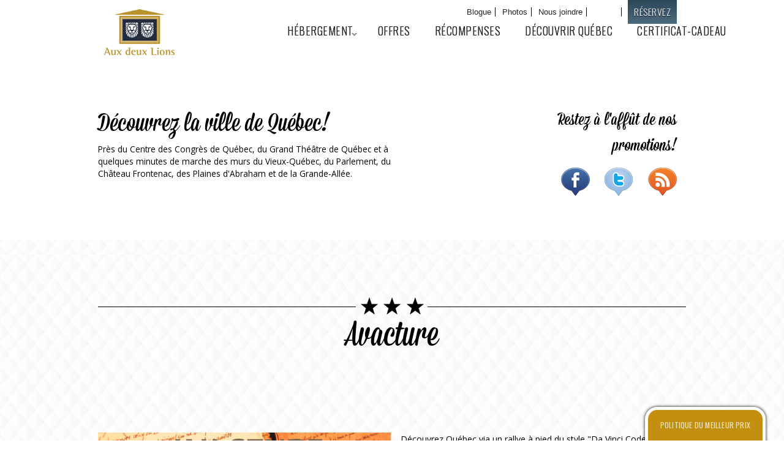

--- FILE ---
content_type: text/html; charset=utf-8
request_url: https://aubergeauxdeuxlions.com/fr/attraits-touristiques-quebec/avacture
body_size: 29230
content:
<!DOCTYPE html PUBLIC "-//W3C//DTD XHTML+RDFa 1.0//EN"
  "http://www.w3.org/MarkUp/DTD/xhtml-rdfa-1.dtd">
<html xmlns="http://www.w3.org/1999/xhtml" xml:lang="fr" version="XHTML+RDFa 1.0" dir="ltr"
  xmlns:og="http://ogp.me/ns#"
  xmlns:content="http://purl.org/rss/1.0/modules/content/"
  xmlns:dc="http://purl.org/dc/terms/"
  xmlns:foaf="http://xmlns.com/foaf/0.1/"
  xmlns:rdfs="http://www.w3.org/2000/01/rdf-schema#"
  xmlns:sioc="http://rdfs.org/sioc/ns#"
  xmlns:sioct="http://rdfs.org/sioc/types#"
  xmlns:skos="http://www.w3.org/2004/02/skos/core#"
  xmlns:xsd="http://www.w3.org/2001/XMLSchema#">

<head profile="http://www.w3.org/1999/xhtml/vocab">
  <meta http-equiv="Content-Type" content="text/html; charset=utf-8" />
<meta name="description" content="Découvrez Québec via un rallye à pied du style &quot;Da Vinci Code&quot; basé sur l&#039;histoire et le patrimoine." />
<meta name="generator" content="Drupal 7 (https://www.drupal.org)" />
<link rel="canonical" href="https://aubergeauxdeuxlions.com/fr/attraits-touristiques-quebec/avacture" />
<link rel="shortlink" href="https://aubergeauxdeuxlions.com/fr/node/562" />
<meta property="og:site_name" content="Site officiel de l&#039;Auberge aux deux lions" />
<meta property="og:type" content="article" />
<meta property="og:title" content="Avacture" />
<meta property="og:url" content="https://aubergeauxdeuxlions.com/fr/attraits-touristiques-quebec/avacture" />
<meta property="og:description" content="Découvrez Québec via un rallye à pied du style &quot;Da Vinci Code&quot; basé sur l&#039;histoire et le patrimoine." />
<meta property="og:updated_time" content="2020-06-08T09:24:51-04:00" />
<meta name="twitter:card" content="summary" />
<meta name="twitter:url" content="https://aubergeauxdeuxlions.com/fr/attraits-touristiques-quebec/avacture" />
<meta name="twitter:title" content="Avacture" />
<meta name="twitter:description" content="Découvrez Québec via un rallye à pied du style &quot;Da Vinci Code&quot; basé sur l&#039;histoire et le patrimoine." />
<meta property="article:published_time" content="2020-06-08T09:24:51-04:00" />
<meta property="article:modified_time" content="2020-06-08T09:24:51-04:00" />
<meta itemprop="name" content="Avacture" />
<meta itemprop="description" content="Découvrez Québec via un rallye à pied du style &quot;Da Vinci Code&quot; basé sur l&#039;histoire et le patrimoine." />
<meta name="dcterms.title" content="Avacture" />
<meta name="dcterms.creator" content="jarold" />
<meta name="dcterms.description" content="Découvrez Québec via un rallye à pied du style &quot;Da Vinci Code&quot; basé sur l&#039;histoire et le patrimoine." />
<meta name="dcterms.date" content="2020-06-08T09:24-04:00" />
<meta name="dcterms.type" content="Text" />
<meta name="dcterms.format" content="text/html" />
<meta name="dcterms.identifier" content="https://aubergeauxdeuxlions.com/fr/attraits-touristiques-quebec/avacture" />
<meta name="dcterms.language" content="fr" />
<link rel="shortcut icon" href="https://aubergeauxdeuxlions.com/sites/default/files/favicon_2.png" type="image/png" />
<meta name="dcterms.modified" content="2020-06-08T09:24-04:00" />
  <title>Avacture | Site officiel de l'Auberge aux deux lions</title>
  <style type="text/css" media="all">
@import url("https://aubergeauxdeuxlions.com/modules/system/system.base.css?rck2ip");
@import url("https://aubergeauxdeuxlions.com/modules/system/system.menus.css?rck2ip");
@import url("https://aubergeauxdeuxlions.com/modules/system/system.messages.css?rck2ip");
@import url("https://aubergeauxdeuxlions.com/modules/system/system.theme.css?rck2ip");
</style>
<style type="text/css" media="all">
@import url("https://aubergeauxdeuxlions.com/modules/field/theme/field.css?rck2ip");
@import url("https://aubergeauxdeuxlions.com/modules/node/node.css?rck2ip");
@import url("https://aubergeauxdeuxlions.com/modules/search/search.css?rck2ip");
@import url("https://aubergeauxdeuxlions.com/modules/user/user.css?rck2ip");
@import url("https://aubergeauxdeuxlions.com/sites/all/modules/views/css/views.css?rck2ip");
@import url("https://aubergeauxdeuxlions.com/sites/all/modules/ckeditor/css/ckeditor.css?rck2ip");
</style>
<style type="text/css" media="all">
@import url("https://aubergeauxdeuxlions.com/sites/all/modules/colorbox/styles/default/colorbox_style.css?rck2ip");
@import url("https://aubergeauxdeuxlions.com/sites/all/modules/ctools/css/ctools.css?rck2ip");
@import url("https://aubergeauxdeuxlions.com/modules/locale/locale.css?rck2ip");
@import url("https://aubergeauxdeuxlions.com/sites/all/modules/responsive_menus/styles/responsive_menus_simple/css/responsive_menus_simple.css?rck2ip");
@import url("https://aubergeauxdeuxlions.com/sites/default/files/honeypot/honeypot.css?rck2ip");
@import url("https://aubergeauxdeuxlions.com/sites/all/modules/webform/css/webform.css?rck2ip");
@import url("https://aubergeauxdeuxlions.com/sites/all/libraries/superfish/css/superfish.css?rck2ip");
@import url("https://aubergeauxdeuxlions.com/sites/all/libraries/superfish/style/simple/simple.css?rck2ip");
</style>
<style type="text/css" media="all">
@import url("https://aubergeauxdeuxlions.com/sites/all/themes/auberge/css/layout.css?rck2ip");
@import url("https://aubergeauxdeuxlions.com/sites/all/themes/auberge/css/style.css?rck2ip");
@import url("https://aubergeauxdeuxlions.com/sites/default/files/color/auberge-5acc42f8/colors.css?rck2ip");
</style>
<style type="text/css" media="screen and (max-width: 750px)">
@import url("https://aubergeauxdeuxlions.com/sites/all/themes/auberge/css/mobile.css?rck2ip");
</style>
<style type="text/css" media="print">
@import url("https://aubergeauxdeuxlions.com/sites/all/themes/auberge/css/print.css?rck2ip");
</style>
<style type="text/css" media="all">
@import url("https://aubergeauxdeuxlions.com/sites/default/files/fontyourface/font.css?rck2ip");
</style>
<link type="text/css" rel="stylesheet" href="https://fonts.googleapis.com/css?family=Open+Sans+Condensed:700|Open+Sans:italic,regular|Oswald:300,700,regular&amp;subset=latin-ext" media="all" />
<style type="text/css" media="all">
@import url("https://aubergeauxdeuxlions.com/sites/default/files/fontyourface/local_fonts/Mission_Script-normal-normal/stylesheet.css?rck2ip");
</style>

<!--[if lte IE 7]>
<link type="text/css" rel="stylesheet" href="https://aubergeauxdeuxlions.com/sites/all/themes/auberge/css/ie.css?rck2ip" media="all" />
<![endif]-->

<!--[if IE 6]>
<link type="text/css" rel="stylesheet" href="https://aubergeauxdeuxlions.com/sites/all/themes/auberge/css/ie6.css?rck2ip" media="all" />
<![endif]-->
  <script type="text/javascript" src="https://aubergeauxdeuxlions.com/sites/default/files/js/js_6wB7_RH3hNT_viZwOlvXgQ7bvciK-Mir9CVHAkENV64.js"></script>
<script type="text/javascript" src="https://aubergeauxdeuxlions.com/sites/default/files/js/js_ejcxbkUXmoD7W-yXZMj5eGFBpcN6RYWA6OAAdEBSuKk.js"></script>
<script type="text/javascript">
<!--//--><![CDATA[//><!--
(function(i,s,o,g,r,a,m){i["GoogleAnalyticsObject"]=r;i[r]=i[r]||function(){(i[r].q=i[r].q||[]).push(arguments)},i[r].l=1*new Date();a=s.createElement(o),m=s.getElementsByTagName(o)[0];a.async=1;a.src=g;m.parentNode.insertBefore(a,m)})(window,document,"script","https://www.google-analytics.com/analytics.js","ga");ga("create", "UA-1762564-18", {"cookieDomain":"auto"});ga("set", "anonymizeIp", true);ga("send", "pageview");
//--><!]]>
</script>
<script type="text/javascript" src="https://aubergeauxdeuxlions.com/sites/default/files/js/js_JQhsfnvywZOhoc_LdcKHQaPnuqgX9CCwWsFd6RCd9SY.js"></script>
<script type="text/javascript" src="https://aubergeauxdeuxlions.com/sites/default/files/js/js_nk6ENnzge3JNVoIR6ptwQ81f1pJm4jEWbgZNQ2npFoU.js"></script>
<script type="text/javascript">
<!--//--><![CDATA[//><!--
jQuery.extend(Drupal.settings, {"basePath":"\/","pathPrefix":"fr\/","setHasJsCookie":0,"ajaxPageState":{"theme":"auberge","theme_token":"4UDWytZJono2RR6GSMGVDYJRWfz9QYkHPmdyUcnREKM","js":{"sites\/all\/modules\/jquery_update\/replace\/jquery\/1.9\/jquery.min.js":1,"misc\/jquery-extend-3.4.0.js":1,"misc\/jquery-html-prefilter-3.5.0-backport.js":1,"misc\/jquery.once.js":1,"misc\/drupal.js":1,"public:\/\/languages\/fr_5BIRE9uv1k2YZ5bDvZ9dXDWos-u23fu6oSJmSCuS6Xs.js":1,"sites\/all\/libraries\/colorbox\/jquery.colorbox-min.js":1,"sites\/all\/modules\/colorbox\/js\/colorbox.js":1,"sites\/all\/modules\/colorbox\/styles\/default\/colorbox_style.js":1,"sites\/all\/modules\/getdirections\/js\/getdirections.js":1,"sites\/all\/modules\/responsive_menus\/styles\/responsive_menus_simple\/js\/responsive_menus_simple.js":1,"sites\/all\/modules\/google_analytics\/googleanalytics.js":1,"0":1,"misc\/textarea.js":1,"sites\/all\/modules\/webform\/js\/webform.js":1,"sites\/all\/libraries\/superfish\/jquery.hoverIntent.minified.js":1,"sites\/all\/libraries\/superfish\/sftouchscreen.js":1,"sites\/all\/libraries\/superfish\/sfsmallscreen.js":1,"sites\/all\/libraries\/superfish\/supposition.js":1,"sites\/all\/libraries\/superfish\/superfish.js":1,"sites\/all\/libraries\/superfish\/supersubs.js":1,"sites\/all\/modules\/superfish\/superfish.js":1,"sites\/all\/themes\/auberge\/js\/css3-mediaqueries.js":1,"sites\/all\/themes\/auberge\/js\/fwslider.js":1},"css":{"modules\/system\/system.base.css":1,"modules\/system\/system.menus.css":1,"modules\/system\/system.messages.css":1,"modules\/system\/system.theme.css":1,"modules\/field\/theme\/field.css":1,"modules\/node\/node.css":1,"modules\/search\/search.css":1,"modules\/user\/user.css":1,"sites\/all\/modules\/views\/css\/views.css":1,"sites\/all\/modules\/ckeditor\/css\/ckeditor.css":1,"sites\/all\/modules\/colorbox\/styles\/default\/colorbox_style.css":1,"sites\/all\/modules\/ctools\/css\/ctools.css":1,"modules\/locale\/locale.css":1,"sites\/all\/modules\/responsive_menus\/styles\/responsive_menus_simple\/css\/responsive_menus_simple.css":1,"public:\/\/honeypot\/honeypot.css":1,"sites\/all\/modules\/webform\/css\/webform.css":1,"sites\/all\/libraries\/superfish\/css\/superfish.css":1,"sites\/all\/libraries\/superfish\/style\/simple\/simple.css":1,"sites\/all\/themes\/auberge\/css\/layout.css":1,"sites\/all\/themes\/auberge\/css\/style.css":1,"sites\/all\/themes\/auberge\/css\/colors.css":1,"sites\/all\/themes\/auberge\/css\/mobile.css":1,"sites\/all\/themes\/auberge\/css\/print.css":1,"sites\/default\/files\/fontyourface\/font.css":1,"https:\/\/fonts.googleapis.com\/css?family=Open+Sans+Condensed:700|Open+Sans:italic,regular|Oswald:300,700,regular\u0026subset=latin-ext":1,"public:\/\/fontyourface\/local_fonts\/Mission_Script-normal-normal\/stylesheet.css":1,"sites\/all\/themes\/auberge\/css\/ie.css":1,"sites\/all\/themes\/auberge\/css\/ie6.css":1}},"colorbox":{"opacity":"0.85","current":"{current} of {total}","previous":"\u00ab Prev","next":"Next \u00bb","close":"Close","maxWidth":"98%","maxHeight":"98%","fixed":true,"mobiledetect":true,"mobiledevicewidth":"480px","file_public_path":"\/sites\/default\/files","specificPagesDefaultValue":"admin*\nimagebrowser*\nimg_assist*\nimce*\nnode\/add\/*\nnode\/*\/edit\nprint\/*\nprintpdf\/*\nsystem\/ajax\nsystem\/ajax\/*"},"getdirections_colorbox":{"enable":0,"width":"600","height":"600"},"responsive_menus":[{"toggler_text":"\u2630 Menu","selectors":["#block-superfish-2"],"media_size":"768","media_unit":"px","absolute":"1","remove_attributes":"1","responsive_menus_style":"responsive_menus_simple"}],"googleanalytics":{"trackOutbound":1,"trackMailto":1,"trackDownload":1,"trackDownloadExtensions":"7z|aac|arc|arj|asf|asx|avi|bin|csv|doc(x|m)?|dot(x|m)?|exe|flv|gif|gz|gzip|hqx|jar|jpe?g|js|mp(2|3|4|e?g)|mov(ie)?|msi|msp|pdf|phps|png|ppt(x|m)?|pot(x|m)?|pps(x|m)?|ppam|sld(x|m)?|thmx|qtm?|ra(m|r)?|sea|sit|tar|tgz|torrent|txt|wav|wma|wmv|wpd|xls(x|m|b)?|xlt(x|m)|xlam|xml|z|zip","trackColorbox":1},"superfish":{"2":{"id":"2","sf":{"animation":{"opacity":"show","height":"show"},"speed":"\u0027fast\u0027","autoArrows":true,"dropShadows":true,"disableHI":false},"plugins":{"touchscreen":{"mode":"window_width"},"smallscreen":{"mode":"window_width","addSelected":false,"menuClasses":false,"hyperlinkClasses":false,"title":"Main menu"},"supposition":true,"bgiframe":false,"supersubs":{"minWidth":"12","maxWidth":"27","extraWidth":1}}}},"urlIsAjaxTrusted":{"\/fr\/attraits-touristiques-quebec\/avacture":true}});
//--><!]]>
</script>
</head>
<body class="html not-front not-logged-in no-sidebars page-node page-node- page-node-562 node-type-attrait-touristique i18n-fr triptych" >
  <div id="skip-link">
    <a href="#main-content" class="element-invisible element-focusable">Aller au contenu principal</a>
  </div>
    <div id="page-wrapper"><div id="page">

  <div id="header" class="without-secondary-menu"><div class="posfixed"><div class="section clearfix">

          <a href="/fr" title="Accueil" rel="home" id="logo">
        <img src="https://aubergeauxdeuxlions.com/sites/default/files/color/auberge-5acc42f8/logo.png" alt="Accueil" />
      </a>
    
          <div id="name-and-slogan" class="element-invisible">

                              <div id="site-name" class="element-invisible">
              <strong>
                <a href="/fr" title="Accueil" rel="home"><span>Site officiel de l'Auberge aux deux lions</span></a>
              </strong>
            </div>
                  
        
      </div> <!-- /#name-and-slogan -->
    
      <div class="region region-header">
    <div id="block-locale-language" class="block block-locale">

    <h2 class="element-invisible">Langues</h2>
  
  <div class="content">
    <ul class="language-switcher-locale-url"><li class="en first"><span class="language-link locale-untranslated" xml:lang="en">English</span></li>
<li class="fr last active"><a href="/fr/attraits-touristiques-quebec/avacture" class="language-link active" xml:lang="fr">Français</a></li>
</ul>  </div>
</div>
<div id="block-system-user-menu" class="block block-system block-menu">

    <h2 class="element-invisible">User menu</h2>
  
  <div class="content">
    <ul class="menu clearfix"><li class="first leaf"><a href="/fr/le-blogue" title="">Blogue</a></li>
<li class="leaf"><a href="/fr/galerie-de-photos" title="">Photos</a></li>
<li class="last leaf"><a href="/fr/nous-joindre">Nous joindre</a></li>
</ul>  </div>
</div>
<div id="block-superfish-2" class="block block-superfish">

    <h2 class="element-invisible">Main menu</h2>
  
  <div class="content">
    <ul id="superfish-2" class="menu sf-menu sf-main-menu sf-horizontal sf-style-simple sf-total-items-8 sf-parent-items-1 sf-single-items-7"><li id="menu-3508-2" class="first odd sf-item-1 sf-depth-1 sf-no-children"><a href="https://www.aubergeauxdeuxlions.com/en" title="" class="sf-depth-1">English</a></li><li id="menu-1249-2" class="middle even sf-item-2 sf-depth-1 sf-total-children-7 sf-parent-children-0 sf-single-children-7 menuparent"><a href="/fr/chambres-et-suites-pres-du-vieux-quebec-de-la-ville-de-quebec" class="sf-depth-1 menuparent">Hébergement</a><ul><li id="menu-1259-2" class="first odd sf-item-1 sf-depth-2 sf-no-children"><a href="/fr/nos-chambres-et-suites/categorie-de-chambres/chambres-economiques" title="" class="sf-depth-2">Chambres Standards</a></li><li id="menu-1261-2" class="middle even sf-item-2 sf-depth-2 sf-no-children"><a href="/fr/nos-chambres-et-suites/categorie-de-chambres/chambres-superieures" title="" class="sf-depth-2">Chambres Supérieures</a></li><li id="menu-1260-2" class="middle odd sf-item-3 sf-depth-2 sf-no-children"><a href="/fr/nos-chambres-et-suites/categorie-de-chambres/chambres-avec-murs-de-pierre" title="" class="sf-depth-2">Chambres Supérieures avec murs de pierres</a></li><li id="menu-3510-2" class="middle even sf-item-4 sf-depth-2 sf-no-children"><a href="/fr/nos-chambres-et-suites/cat%C3%A9gorie-de-chambres/chambres-sup%C3%A9rieures-triples" title="" class="sf-depth-2">Chambre Supérieures Triple</a></li><li id="menu-1262-2" class="middle odd sf-item-5 sf-depth-2 sf-no-children"><a href="/fr/nos-chambres-et-suites/categorie-de-chambres/chambres-superieures-plus" title="" class="sf-depth-2">Chambre Deluxe</a></li><li id="menu-1264-2" class="middle even sf-item-6 sf-depth-2 sf-no-children"><a href="/fr/nos-chambres-et-suites/cat%C3%A9gorie-de-chambres/suite-deluxe" title="" class="sf-depth-2">Suite Deluxe</a></li><li id="menu-1263-2" class="last odd sf-item-7 sf-depth-2 sf-no-children"><a href="/fr/nos-chambres-et-suites/categorie-de-chambres/suites-superieures" title="" class="sf-depth-2">Suites Familiales</a></li></ul></li><li id="menu-1250-2" class="middle odd sf-item-3 sf-depth-1 sf-no-children"><a href="/fr/nos-forfaits-et-nos-promotions" class="sf-depth-1">Offres</a></li><li id="menu-3532-2" class="middle even sf-item-4 sf-depth-1 sf-no-children"><a href="https://aubergeauxdeuxlions.com/rewards.html?lang=fr" title="" class="sf-depth-1">Récompenses</a></li><li id="menu-1246-2" class="middle odd sf-item-5 sf-depth-1 sf-no-children"><a href="/fr/autour-de-lauberge" title="" class="sf-depth-1">Découvrir Québec</a></li><li id="menu-1247-2" class="middle even sf-item-6 sf-depth-1 sf-no-children"><a href="/fr/le-blogue" class="sf-depth-1">Blogue</a></li><li id="menu-1251-2" class="middle odd sf-item-7 sf-depth-1 sf-no-children"><a href="/fr/galerie-de-photos" class="sf-depth-1">Photos</a></li><li id="menu-3422-2" class="last even sf-item-8 sf-depth-1 sf-no-children"><a href="https://secure.reservit.com/rsl/booking/indexmodal.php?customerid=1361&amp;lang=fr_FR" title="" class="sf-depth-1">Certificat-cadeau</a></li></ul>  </div>
</div>
<div id="block-block-11" class="block block-block">

    
  <div class="content">
    <p><a class="lien1" href="https://app.mews.com/distributor/87c75d5c-72e7-4f76-8e1b-b26500ddec8a" target="_blank">Réservez</a></p>
  </div>
</div>
  </div>

    
    
  </div></div></div> <!-- /.section, /#header -->

 
       <div id="fullwidth"><div class="section">
          <div class="region region-fullwidth">
    <div id="block-block-9" class="block block-block">

    
  <div class="content">
    <h4>Restez à l'affût de nos promotions!</h4>

<ul>
	<li class="facebook"><a href="https://www.facebook.com/aubergeauxdeuxlions?fref=ts" target="_blank">Facebook</a></li>
	<li class="twitter"><a href="http://twitter.com/AuxdeuxLions" target="_blank">Twitter</a></li>
	<li class="rss"><a href="/rss" target="_blank">RSS</a></li>
</ul>
  </div>
</div>
<div id="block-views-ent-te-taxonomie-block-1" class="block block-views">

    
  <div class="content">
    <div class="view view-ent-te-taxonomie view-id-ent_te_taxonomie view-display-id-block_1 view-dom-id-4646b2361071b0dd03244dea5ac4ac7b">
        
  
  
      <div class="view-content">
        <div class="views-row views-row-1 views-row-odd views-row-first views-row-last">
      
  <div class="views-field views-field-nothing">        <span class="field-content"><div class="text_entete"><h2 class="lion">Découvrez la ville de Québec!</h2>
<p>Près du Centre des Congrès de Québec, du Grand Théâtre de Québec et à quelques minutes de marche des murs du Vieux-Québec, du Parlement, du Château Frontenac, des Plaines d'Abraham et de la Grande-Allée.</p>

</div></span>  </div>  </div>
    </div>
  
  
  
  
  
  
</div>  </div>
</div>
  </div>
      </div></div> <!-- /.section, /#fullwidth -->
    
   
      <div id="messages"><div class="section clearfix">
      <div class="messages error">
<h2 class="element-invisible">Message d'erreur</h2>
<em class="placeholder">Deprecated function</em> : implode(): Passing glue string after array is deprecated. Swap the parameters dans <em class="placeholder">Drupal\gmap\GmapDefaults-&gt;__construct()</em> (ligne <em class="placeholder">107</em> dans <em class="placeholder">/home/aubergeauxdeuxli/public_html/sites/all/modules/gmap/lib/Drupal/gmap/GmapDefaults.php</em>).</div>
    </div></div> <!-- /.section, /#messages -->
  
  
  <div id="main-wrapper" class="clearfix"><div id="main" class="clearfix">

    
    <div id="content" class="column"><div class="section">
            <a id="main-content"></a>
                    <h1 class="title" id="page-title">
          Avacture        </h1>
                          <div class="tabs">
                  </div>
                          <div class="region region-content">
    <div id="block-system-main" class="block block-system">

    
  <div class="content">
    <div id="node-562" class="node node-attrait-touristique node-full clearfix" about="/fr/attraits-touristiques-quebec/avacture" typeof="sioc:Item foaf:Document">

      <span property="dc:title" content="Avacture" class="rdf-meta element-hidden"></span>
  
  <div class="content clearfix">
      </div>

  
  
</div>
  </div>
</div>
<div id="block-views-ac917ec01ddd6e8e1cc3b257413930dd" class="block block-views">

    
  <div class="content">
    <div class="view view-autour-de-l-auberge-application view-id-autour_de_l_auberge_application view-display-id-block view-dom-id-f5ced36c5d86e05f428e269c941a9a43">
        
  
  
      <div class="view-content">
        <div class="views-row views-row-1 views-row-odd views-row-first views-row-last">
      
  <div class="views-field views-field-field-lien-app">        <div class="field-content"></div>  </div>  </div>
    </div>
  
  
  
  
      <div class="view-footer">
      <div class="view view-autour-de-l-auberge-d-tail-location view-id-autour_de_l_auberge_d_tail_location view-display-id-block view-dom-id-0ba524b26d724dae96efd282e03af3b7">
        
  
  
      <div class="view-content">
        <div class="views-row views-row-1 views-row-odd views-row-first views-row-last">
      
  <div class="views-field views-field-nothing">        <span class="field-content"><div class="gauche"><img typeof="foaf:Image" src="https://aubergeauxdeuxlions.com/sites/default/files/styles/large/public/logos/Avacture.png?itok=yW7F1E72" width="480" height="179" alt="" /></div>
<div class="droite"><p>Découvrez Québec via un rallye à pied du style "Da Vinci Code" basé sur l'histoire et le patrimoine.</p>

<a href="https://www.avacture.com/ " target="_blank">Visitez le site web</a></div></span>  </div>  </div>
    </div>
  
  
  
  
  
  
</div>    </div>
  
  
</div>  </div>
</div>
  </div>
      
    </div></div> <!-- /.section, /#content -->

    
  </div></div> <!-- /#main, /#main-wrapper -->

       <div id="fullfooter"><div class="section">
          <div class="region region-fullfooter">
    <div id="block-webform-client-block-83" class="block block-webform">

    <h2>Nous joindre</h2>
  
  <div class="content">
    <div id="node-83" class="node node-webform clearfix" about="/fr/nous-joindre" typeof="sioc:Item foaf:Document">

        <h2>
      <a href="/fr/nous-joindre">Nous joindre</a>
    </h2>
    <span property="dc:title" content="Nous joindre" class="rdf-meta element-hidden"></span>
  
  <div class="content clearfix">
    <div class="field field-name-body field-type-text-with-summary field-label-hidden"><div class="field-items"><div class="field-item even" property="content:encoded"><h3>Vous avez une question?</h3>
<p>N’hésitez pas à nous écrire si vous avez la moindre question. Il nous fera plaisir de vous répondre dans les plus brefs délais.</p>
<div class="boite">25 Bld René-Lévesque Est<br />
Québec (Qc)  -  Canada<br />
G1R 2A9</div>
<div class="boite"><a href="tel:14187808100">418-780-8100</a> (poste 1)<br />
Sans-frais: <a href="tel:18777779444">1-877-777-9444</a> (poste 1)<br />
<a href="mailto:info@aubergeauxdeuxlions.com">info@aubergeauxdeuxlions.com</a></div>
<div class="boite">8h à 19h - Tous les jours
<p> </p>
<p>Téléphonez au <a href="tel:14187808100">418 780-8100</a> (poste 1) pour toute urgence.</p>
<p>Numéro CITQ: 212155</p>
</div>
</div></div></div><form class="webform-client-form webform-client-form-83" action="/fr/attraits-touristiques-quebec/avacture" method="post" id="webform-client-form-83" accept-charset="UTF-8"><div><div  class="form-item webform-component webform-component-textfield webform-component--nom">
  <label for="edit-submitted-nom">Votre nom <span class="form-required" title="Ce champ est requis.">*</span></label>
 <input required="required" type="text" id="edit-submitted-nom" name="submitted[nom]" value="" size="60" maxlength="128" class="form-text required" />
</div>
<div  class="form-item webform-component webform-component-email webform-component--courriel">
  <label for="edit-submitted-courriel">Votre adresse de courriel <span class="form-required" title="Ce champ est requis.">*</span></label>
 <input required="required" class="email form-text form-email required" type="email" id="edit-submitted-courriel" name="submitted[courriel]" size="60" />
</div>
<div  class="form-item webform-component webform-component-textarea webform-component--message">
  <label for="edit-submitted-message">Votre message <span class="form-required" title="Ce champ est requis.">*</span></label>
 <div class="form-textarea-wrapper resizable"><textarea required="required" id="edit-submitted-message" name="submitted[message]" cols="60" rows="5" class="form-textarea required"></textarea></div>
</div>
<input type="hidden" name="details[sid]" />
<input type="hidden" name="details[page_num]" value="1" />
<input type="hidden" name="details[page_count]" value="1" />
<input type="hidden" name="details[finished]" value="0" />
<input type="hidden" name="form_build_id" value="form-Mnx8LjebWpLhOR-oaIrV9CqLCGILeQMNbkQ-SaN6ynU" />
<input type="hidden" name="form_id" value="webform_client_form_83" />
<input type="hidden" name="honeypot_time" value="1769677231|EubBLUxa9_JqBEwwMR9TPlO36mI67fYHJGRTut2l774" />
<div class="url-textfield"><div class="form-item form-type-textfield form-item-url">
  <label for="edit-url">Leave this field blank </label>
 <input autocomplete="off" type="text" id="edit-url" name="url" value="" size="20" maxlength="128" class="form-text" />
</div>
</div><div class="form-actions"><input class="webform-submit button-primary form-submit" type="submit" name="op" value="Envoyer" /></div></div></form>  </div>

  
  
</div>
  </div>
</div>
  </div>
      </div></div> <!-- /.section, /#fullfooter -->
    
      <div id="triptych-wrapper"><div id="triptych" class="clearfix">
        <div class="region region-triptych-first">
    <div id="block-block-7" class="block block-block">

    <h2>À propos de l&#039;auberge</h2>
  
  <div class="content">
    <p>Notre petit hôtel de charme vous propose 14 chambres et suites au cachet unique, tout près du Vieux-Québec et de toutes les attractions et activités à faire à Québec.</p>
  </div>
</div>
  </div>
        <div class="region region-triptych-middle">
    <div id="block-block-6" class="block block-block">

    <h2>Réservez dès aujourd&#039;hui</h2>
  
  <div class="content">
    <p>À deux pas de toutes les attractions et restaurants à visiter, l'Auberge Aux deux Lions est un des hôtels les mieux situés pour votre prochain séjour à Québec. Réservez votre forfait dès maintenant!</p>
<div class="reservez"><a href="https://app.mews.com/distributor/87c75d5c-72e7-4f76-8e1b-b26500ddec8a" target="_blank" title="Planifiez votre visite">Placez une réservation</a></div>
  </div>
</div>
  </div>
        <div class="region region-triptych-last">
    <div id="block-block-8" class="block block-block">

    <h2>Nous joindre</h2>
  
  <div class="content">
    <div class="adresse">25 Bld René-Lévesque Est<br />
Québec (Qc) - Canada<br />
G1R 2A9</div>
<div class="telephone"><a href="tel:14187808100">418-780-8100</a><br />
<a href="tel:18777779444">1-877-777-9444</a><br />
Poste 1</div>
<div class="courriel"><a href="mailto:info@aubergeauxdeuxlions.com">Écrivez-nous</a></div>
<div class="horaire">8h à 19h - Tous les jours</div>
  </div>
</div>
  </div>
    </div></div> <!-- /#triptych, /#triptych-wrapper -->
  
  <div id="footer-wrapper"><div class="section">

    
          <div id="footer" class="clearfix">
          <div class="region region-footer">
    <div id="block-block-5" class="block block-block">

    
  <div class="content">
    <div class="footer_fb"><a href="https://www.facebook.com/aubergeauxdeuxlions" target="_blank" title="Visitez notre page Facebook">Notre page Facebook</a></div>
<div class="footer_twitter"><a href="https://twitter.com/AuxdeuxLions" target="_blank" title="Visitez notre compte Twitter">Notre profil Twitter</a></div>
<p><a href="/fr/commodit%C3%A9s-services">Commodités et services</a> | <a href="/fr/politique-d’annulation">Politique d'annulation</a><br />
© 2015 - Tous droits réservés. Auberge aux deux lions</p>
  </div>
</div>
<div id="block-views-2242f46687b719d640fcc0cee1ad8be1" class="block block-views">

    
  <div class="content">
    <div class="view view-politique-meilleur-prix-bouton view-id-politique_meilleur_prix_bouton view-display-id-block view-dom-id-dbce30ab9ff72e24b280bc04dbdde542">
        
  
  
      <div class="view-content">
        <div class="views-row views-row-1 views-row-odd views-row-first views-row-last">
      
  <div class="views-field views-field-title">        <span class="field-content"><a href="/fr/politique-du-meilleur-prix">Politique du meilleur prix</a></span>  </div>  </div>
    </div>
  
  
  
  
  
  
</div>  </div>
</div>
  </div>
      </div> <!-- /#footer -->
    
  </div></div> <!-- /.section, /#footer-wrapper -->
</div></div> <!-- /#page, /#page-wrapper -->
  </body>
</html>
<!-- ia -->

--- FILE ---
content_type: text/css
request_url: https://aubergeauxdeuxlions.com/sites/all/themes/auberge/css/mobile.css?rck2ip
body_size: 8265
content:

/* ---------- Mobile version ---------- */


@media (max-width: 960px) {
	body.not-front #fullwidthblanc, #fullwidth {
		display: none;	
	}
	
	#block-views-ent-te-accueil-2-block-1 .view-content .views-row {
		max-width: none;
	}
	
	#block-views-ent-te-accueil-2-block-1 .view-content .views-row .image_entete img {
		width: 100%;
		height: auto;
	}
	
	#block-views-ent-te-accueil-2-block-1 .view-content {
		margin-left: 0;
	}
	
}

body.not-front #fullwidthblanc, #block-views-map-top-5-block, .view-promotions-offres-termines .view-content .views-row-1 {
	display: none;	
}

#page-wrapper {
	min-width: 100%;	
}

#header div.section, #fullwidth div.section, #fullwidthblanc div.section, #featured div.section, #messages div.section, #main, #triptych, #footer-columns, #footer, #fullfooter .block .content {
	
	width: 100%;	
}

.flexslider .slides img, #block-views-nos-chambres-liste-block .gauche img {
    display: block;
    height: auto;
    max-height: 100%;
    max-width: 100%;
    width: auto;
}

.responsive-menus.responsified span.toggler {
    display: inline-block;
    padding: 5px;
}

.responsive-menus.responsified {
    width: 40%;
}


.without-secondary-menu .region-header {
    width: 50%;
}

body.i18n-en .without-secondary-menu .region-header {
    width: 52%;
}

.responsive-menus.responsified span.toggler {
    background: #333 none repeat scroll 0 0;
    border-radius: 0;
    box-shadow: 0;
    color: #fff;
    cursor: pointer;
    display: block;
    font-family: oswald;
    font-size: 1.4em;
    font-weight: 100;
    outline: medium none;
    padding: 5px 0 7px;
    text-align: center;
    text-transform: uppercase;
	letter-spacing: 0.5px;
	text-shadow: 0 1px #080b11;
}

#header {
	min-width: 375px;	
}


#header .posfixed {
    position: inherit;
}

.responsive-menus.responsified.responsive-toggled.absolute .responsive-menus-simple {
    left: -182px;
    position: absolute;
    top: auto;
    width: auto;
    z-index: 999;
}

.view-promotions-offres-termines .views-row, .view-forfaits-liste .views-row, #block-views-d-tail-produit-block .view-content .views-row .views-field-nothing, #block-views-d-tail-chambre-block .content, .blogue, #block-views-eb231287ea28855c4df783c0a5a637b2 .views-field-nothing-1, #block-views-galeries-photo-liste-block .view-content .views-row, #block-views-b7a0fa10af398777be9299a7107c3d05, #block-views-890c72606bec12cfab77fae6e0aab3eb .view-content .views-row, #block-views-d0df86e09ee522cc8079f76870de738e .view-content .views-row, #block-views-97e9bddaee14407e41aadfa660554600 .view-content .views-row {
	width: 89%;	
}

#block-views-97e9bddaee14407e41aadfa660554600 .views-field-field-photo img, #block-views-d-tail-chambre-block .views-field-nothing img, .view-nos-chambres-liste-taxonomie- .views-field-nothing-2 .gauche img, .view-promotions-offres-termines .views-field-field-photos img, #block-views-forfaits-liste-block .views-field-field-photos img, #block-views-890c72606bec12cfab77fae6e0aab3eb .view-content .views-row img, .view-autour-de-l-auberge-d-tail-location .gauche img, .view-liste-des-blogues-articles .gauche img, .view-blogue-d-tail-d-un-article .image img, .view-galeries-photo-liste .views-field-field-photos2 img, .view-photos-d-tail-d-une-galerie .photos img, #block-views-d-tail-produit-block .views-row .views-field-nothing img {
	width: 100%;
	height: auto;	
}

.view-promotions-offres-termines .views-row .views-field-view-node, .view-forfaits-liste .views-row .views-field-view-node, #block-views-galeries-photo-liste-block .view-content .views-field-view-node, #block-views-890c72606bec12cfab77fae6e0aab3eb .view-content .views-row .views-field-view-node, #block-views-97e9bddaee14407e41aadfa660554600 .view-content .views-row .views-field-name-1 {
	left: 0;
	top: -37px;	
}

.view-liste-des-chambres-accueil .views-field-description-1, #block-views-forfaits-liste-block .view-forfaits-liste .views-row {
	width: 95%;	
}

#block-views-forfaits-liste-block .view-content .views-row, #block-views-890c72606bec12cfab77fae6e0aab3eb .view-content .views-row {
	width: 92%;	
}

#block-views-890c72606bec12cfab77fae6e0aab3eb .view-autour-de-l-auberge-liste-des-atouts .views-row {
	margin-left: 0;	
	width: 95%;	
}

#block-views-promo-accueil-block .view-content .views-field-title h3 a {
	font-size: 1.2em;	
}

#block-views-890c72606bec12cfab77fae6e0aab3eb .clearall {
	margin-left: 0;	
}

#block-views-promo-accueil-block {
    margin: 0 0 -36px;
    top: -36px;
}

#fullfooter #node-83 .field-name-body, #fullfooter #node-100 .field-name-body {
    padding: 10px;
    width: auto;
}

.form-item {
    padding: 10px;
}

#block-webform-client-block-83 #webform-client-form-83 input, #block-webform-client-block-83 #webform-client-form-83 textarea, #block-webform-client-block-83 #webform-client-form-100 input, #block-webform-client-block-83 #webform-client-form-100 textarea {
    width: 80%;
}

#block-webform-client-block-83 #webform-client-form-83 textarea, #block-webform-client-block-83 #webform-client-form-100 textarea {
    width: 83%;
}

#block-webform-client-block-83 #webform-client-form-83 .form-actions, #block-webform-client-block-83 #webform-client-form-100 .form-actions {
    margin: 10px;
    text-align: left;
}


#triptych .block {
    padding: 10px;
}


.region-triptych-middle, .region-triptych-last {
    margin: 0;
    width: auto;
}

#footer {
    min-width: auto;
    width: auto;
	display: none;
}

#content .block h2, #block-views-d-tail-produit-block h1, body.node-type-chambre h1#page-title, .view-nos-chambres-liste h3, body.node-type-blog h1#page-title, body.node-type-galerie-de-photos h1#page-title, body.node-type-attrait-touristique h1#page-title {
    font-size: 3em;
	padding: 35px 10px 10px 10px;
}

.gauche, .droite {
    max-width: 480px;
    width: 99%;
	display: block;
}

.savoirPlus {
   left: 5px;
    margin-bottom: -29px;
    top: -28px;
}

body.page-taxonomy .savoirPlus {
    top: -33px;
}

.prixChambres .item2 {
	width: auto;	
}

.prixChambres .item3 {
    display: block;
    margin-top: 10px;
    width: auto;
	float: none;
}

.droite .commodites {
    margin: 15px 0;
    min-height: auto;
}

.view-promotions-offres-termines .views-row, .view-forfaits-liste .views-row, #block-views-d-tail-produit-block .view-content .views-row .views-field-nothing, #block-views-d-tail-chambre-block .content, .blogue, #block-views-eb231287ea28855c4df783c0a5a637b2 .views-field-nothing-1, #block-views-galeries-photo-liste-block .view-content .views-row, #block-views-b7a0fa10af398777be9299a7107c3d05, #block-views-d0df86e09ee522cc8079f76870de738e .view-content .views-row, #block-views-97e9bddaee14407e41aadfa660554600 .view-content .views-row {
	width: 94%;	
	font-size: 0.87em;
	margin: 0 0 10px 0;
}

.periodeoui, .prixoui {
    max-width: 454px;
    width: 100%;
}

.view-d-tail-chambre p, .view-blogue-d-tail-d-un-article p, body.page-node-83 #node-83, body.page-node-100 #node-100 {
	font-size: 0.7em;
}


.view-chambre-commodit-s .view-content .views-row {
    width: 40%;
}


.view-promotions-offres-termines .view-content, .view-promotions-offres-termines .view-footer {
    width: 100%;
}


.view-promotions-offres-termines .views-row .views-field-body, .view-forfaits-liste .views-row .views-field-field-sous-titre {
    margin-top: 0;
    padding: 10px 0 0;
}

#block-views-890c72606bec12cfab77fae6e0aab3eb .view-content .views-row .views-field-body {
    margin-top: -55px;
    padding: 10px 0 0;
}


.notavailable {
    top: -367px;
}

.view-promotions-offres-termines .view-footer {
    margin-left: 0;
    padding-left: 0;
}

#block-views-galeries-photo-liste-block .view-content .views-row {
	margin-bottom: 10px;	
}

.view-forfaits-liste .view-content, #block-views-galeries-photo-liste-block .view-content, #block-views-890c72606bec12cfab77fae6e0aab3eb .view-content, #block-views-97e9bddaee14407e41aadfa660554600 .view-content {
	margin-left: 0;	
}

#block-views-eb231287ea28855c4df783c0a5a637b2 .photos {
    margin: 0 6px 0 -10px;
}

body.page-node-83 .content, body.page-node-100 .content {
	margin: 10px;	
}

body.page-node-83 .form-item, body.page-node-100 .form-item {
	padding: 0;	
}

body.page-node-83 h1#page-title, body.page-node-83 form#webform-client-form-83, body.page-node-83 #block-webform-client-block-83, body.page-node-100 h1#page-title, body.page-node-100 form#webform-client-form-100, body.page-node-100 #block-webform-client-block-83 {
	display: none;	
}

body.page-node-83 h3, body.page-node-100 h3 {
	font-size: 2.5em;	
}


--- FILE ---
content_type: text/css
request_url: https://aubergeauxdeuxlions.com/sites/default/files/fontyourface/font.css?rck2ip
body_size: -93
content:
h1, h2, h3, h4, h5, h6 { font-family: 'Mission Script'; font-style: normal; font-weight: normal; }
body { font-family: 'Open Sans'; font-style: normal; font-weight: normal; }


--- FILE ---
content_type: text/css
request_url: https://aubergeauxdeuxlions.com/sites/default/files/fontyourface/local_fonts/Mission_Script-normal-normal/stylesheet.css?rck2ip
body_size: 117
content:
@font-face {
  font-family: 'Mission Script';
  src: url("Mission-Script.eot");
  src: url("Mission-Script.eot?#iefix") format("embedded-opentype"), url("mission-script-webfont.1af30bb2f0e0.ttf") format("truetype"), url("Mission-Script.woff") format("woff"), url("Mission-Script.svg#Mission-Script") format("svg");
  font-style: normal;
  font-weight: normal;
}


--- FILE ---
content_type: text/css
request_url: https://aubergeauxdeuxlions.com/sites/all/themes/auberge/css/style.css?rck2ip
body_size: 75861
content:

/* ---------- Overall Specifications ---------- */

body {
  line-height: 1.5;
  font-size: 87.5%;
  word-wrap: break-word;
  margin: 0;
  padding: 0;
  border: 0;
  outline: 0;
}

body, body.overlay, body.not-front {
    color: #000;
}

a:link,
a:visited {
  text-decoration: none;
}
a:hover,
a:active,
a:focus {
  text-decoration: underline;
}
h1,
h2,
h3,
h4,
h5,
h6 {
  margin: 1.0em 0 0.5em;
  font-weight: inherit;
}
h1 {
  font-size: 1.357em;
  color: #000;
}
h2 {
  font-size: 1.143em;
}
p {
  margin: 0 0 1.2em;
}
del {
  text-decoration: line-through;
}
tr.odd {
  background-color: #dddddd;
}
img {
  outline: 0;
}
code,
pre,
kbd,
samp,
var {
  padding: 0 0.4em;
  font-size: 0.857em;
  font-family: Menlo, Consolas, "Andale Mono", "Lucida Console", "Nimbus Mono L", "DejaVu Sans Mono", monospace, "Courier New";
}
code {
  background-color: #f2f2f2;
  background-color: rgba(40, 40, 0, 0.06);
}
pre code,
pre kbd,
pre samp,
pre var,
kbd kbd,
kbd samp,
code var {
  font-size: 100%;
  background-color: transparent;
}
pre code,
pre samp,
pre var {
  padding: 0;
}
.description code {
  font-size: 1em;
}
kbd {
  background-color: #f2f2f2;
  border: 1px outset #575757;
  margin: 0 3px;
  color: #666;
  display: inline-block;
  padding: 0 6px;
  -khtml-border-radius: 5px;
  -moz-border-radius: 5px;
  -webkit-border-radius: 5px;
  border-radius: 5px;
}
pre {
  background-color: #f2f2f2;
  background-color: rgba(40, 40, 0, 0.06);
  margin: 10px 0;
  overflow: hidden;
  padding: 15px;
  white-space: pre-wrap;
}


/* ------------------ Fonts ------------------ */

body,
#site-slogan,
.ui-widget,
.comment-form label {
  font-family: Georgia, "Times New Roman", Times, serif;
}
#header,
#footer-wrapper,
#skip-link,
ul.contextual-links,
.item-list .pager,
div.field-type-taxonomy-term-reference,
div.messages,
div.meta,
p.comment-time,
table,
.breadcrumb {
  font-family: "Helvetica Neue", Helvetica, Arial, sans-serif;
}
input,
textarea,
select,
a.button {
  font-family: "Lucida Grande", "Lucida Sans Unicode", Verdana, sans-serif;
}

/* ------------------ Reset Styles ------------------ */

caption {
  text-align: left; /* LTR */
  font-weight: normal;
}
blockquote {
  background: #f7f7f7;
  border-left: 1px solid #bbb;
  font-style: italic;
  margin: 1.5em 10px;
  padding: 0.5em 10px;
}
blockquote:before {
  color: #bbb;
  content: "\201C";
  font-size: 3em;
  line-height: 0.1em;
  margin-right: 0.2em;
  vertical-align: -.4em;
}
blockquote:after {
  color: #bbb;
  content: "\201D";
  font-size: 3em;
  line-height: 0.1em;
  vertical-align: -.45em;
}
blockquote > p:first-child {
  display: inline;
}
a.feed-icon {
  display: inline-block;
  padding: 15px 0 0 0;
}

/* ------------------ Table Styles ------------------ */

table {
  border: 0;
  border-spacing: 0;
  font-size: 0.857em;
  margin: 10px 0;
  width: 100%;
}
table table {
  font-size: 1em;
}
#footer-wrapper table {
  font-size: 1em;
}
table tr th {
  background: #757575;
  background: rgba(0, 0, 0, 0.51);
  border-bottom-style: none;
}
table tr th,
table tr th a,
table tr th a:hover {
  color: #FFF;
  font-weight: bold;
}
table tbody tr th {
  vertical-align: top;
}
tr td,
tr th {
  padding: 4px 9px;
  border: 1px solid #fff;
  text-align: left; /* LTR */
}
#footer-wrapper tr td,
#footer-wrapper tr th {
  border-color: #555;
  border-color: rgba(255, 255, 255, 0.18);
}
tr.odd {
  background: #e4e4e4;
  background: rgba(0, 0, 0, 0.105);
}
tr,
tr.even {
  background: #efefef;
  background: rgba(0, 0, 0, 0.063);
}
table ul.links {
  margin: 0;
  padding: 0;
  font-size: 1em;
}
table ul.links li {
  padding: 0 1em 0 0;
}

/* ------------------ List Styles ------------------ */

.block ol,
.block ul {
  margin: 0;
  padding: 0 0 0.25em 1em; /* LTR */
}
.contextual-links-wrapper {
  font-size: small !important;
}
ul.contextual-links {
  font-size: 0.923em;
}
.contextual-links-wrapper a {
  text-shadow: 0 0 0 !important;
}
.item-list .pager {
  font-size: 0.929em;
}
ul.menu li {
  margin: 0;
}
.region-content ul,
.region-content ol {
  margin: 1em 0;
  padding: 0 0 0.25em 2.5em; /* LTR */
}
.item-list ul li {
  margin: 0;
  padding: 0.2em 0.5em 0 0; /* LTR */
}
ul.tips {
  padding: 0 0 0 1.25em; /* LTR */
}

/* ------------------ Header ------------------ */
#skip-link {
  left: 50%;
  margin-left: -5.25em;
  margin-top: 0;
  position: absolute;
  width: auto;
  z-index: 50;
}
#skip-link a,
#skip-link a:link,
#skip-link a:visited {
  background: #444;
  background: rgba(0, 0, 0, 0.6);
  color: #fff;
  display: block;
  font-size: 0.94em;
  line-height: 1.7;
  padding: 1px 10px 2px 10px;
  text-decoration: none;
  -khtml-border-radius: 0 0 10px 10px;
  -moz-border-radius: 0 0 10px 10px;
  -webkit-border-top-left-radius: 0;
  -webkit-border-top-right-radius: 0;
  -webkit-border-bottom-left-radius: 10px;
  -webkit-border-bottom-right-radius: 10px;
  border-radius: 0 0 10px 10px;
}
#skip-link a:hover,
#skip-link a:active,
#skip-link a:focus {
  outline: 0;
}
#logo {
  float: left; /* LTR */
  padding: 15px 15px 15px 10px; /* LTR */
}
#name-and-slogan {
  float: left; /* LTR */
  padding-top: 34px;
  margin: 0 0 30px 15px; /* LTR */
}
#site-name {
  font-size: 1.821em;
  color: #686868;
  line-height: 1;
}
h1#site-name {
  margin: 0;
}
#site-name a {
  font-weight: normal;
}
#site-slogan {
  font-size: 0.929em;
  margin-top: 7px;
  word-spacing: 0.1em;
  font-style: italic;
}
/* Region header blocks. */
.region-header .block {
  font-size: 0.857em;
  float: right; /* LTR */
  margin: 0 10px;
  padding: 0;
}
.region-header .block .content {
  margin: 0;
  padding: 0;
}
.region-header .block ul {
  margin: 0;
  padding: 0;
}
.region-header .block li {
  list-style: none;
  list-style-image: none;
  padding: 0;
  display: inline-block;
}

.region-header .form-text {
  background: #fefefe;
  background: rgba(255, 255, 255, 0.7);
  border-color: #ccc;
  border-color: rgba(255, 255, 255, 0.3);
  margin-right: 2px; /* LTR */
  width: 120px;
}
.region-header .form-text:hover,
.region-header .form-text:focus,
.region-header .form-text:active {
  background: #fff;
  background: rgba(255, 255, 255, 0.8);
}
.region-header .form-required {
  color: #eee;
  color: rgba(255, 255, 255, 0.7);
}
/* Region header block menus. */
.region-header .block-menu {
  padding: 0;
}
.region-header, #header .region-header a, .region-header li a.active, #name-and-slogan, #name-and-slogan a, #secondary-menu-links li a {
	color: #26252b;
}
#header .region-header a:hover, #secondary-menu-links li a:hover {
	color: #b49240;
}
.region-header .block-menu li.last a {
  border-bottom: 0;
	color: #26252b;
}
/* User Login block in the header region */
.region-header #block-user-login {
  width: auto;
}
.region-header #block-user-login .content {
  margin-top: 2px;
}
.region-header #block-user-login .form-item {
  float: left; /* LTR */
  margin: 0;
  padding: 0;
}
.region-header #block-user-login div.item-list,
.region-header #block-user-login div.description {
  font-size: 0.916em;
  margin: 0;
}
.region-header #block-user-login div.item-list {
  clear: both;
}
.region-header #block-user-login div.description {
  display: inline;
}
.region-header #block-user-login .item-list ul {
  padding: 0;
  line-height: 1;
}
.region-header #block-user-login .item-list li {
  list-style: none;
  float: left; /* LTR */
  padding: 3px 0 1px;
}
.region-header #block-user-login .item-list li.last {
  padding-left: 0.5em; /* LTR */
}
.region-header #block-user-login ul.openid-links li.last {
  padding-left: 0; /* LTR */
}
.region-header #user-login-form li.openid-link a,
.region-header #user-login li.openid-link a {
  padding-left: 20px; /* LTR */
}
.region-header #block-user-login .form-actions {
  margin: 4px 0 0;
  padding: 0;
  clear: both;
}
.region-header #block-user-login input.form-submit {
  border: 1px solid;
  border-color: #ccc;
  border-color: rgba(255, 255, 255, 0.5);
  background: #eee;
  background: rgba(255, 255, 255, 0.7);
  margin: 4px 0;
  padding: 3px 8px;
}
.region-header #block-user-login input.form-submit:hover,
.region-header #block-user-login input.form-submit:focus {
  background: #fff;
  background: rgba(255, 255, 255, 0.9);
}
/* Search block in region header. */
.region-header #block-search-form {
  width: 208px;
}
.region-header #block-search-form .form-text {
  width: 154px;
}
/* Language switcher block in region header. */
.region-header .block-locale ul li {
  display: inline;
  padding: 0 0.5em;
}

/* --------------- Main Menu ------------ */

.region-header {
    float: right;
	width: 80%;
}

.without-secondary-menu .region-header {
    margin-top: 0;
}

#main-menu, #block-system-main-menu {
  float: left;
  font-family: 'Oswald';
  font-weight: 100;
  text-transform: uppercase;
  font-size: 16px;
  letter-spacing: 0.5px;
  margin: -2px 0 0 -25px;
}
#main-menu-links, #block-system-main-menu .content ul {
  font-size: 0.929em;
  margin: 0;
  padding: 0 15px;
}
#main-menu-links li, #block-system-main-menu .content ul li {
  float: left; /* LTR */
  list-style: none;
  padding: 0 1px;
  margin: 0 1px;
}
#main-menu-links a, #block-system-main-menu .content a {
  color: #fff;
  float: left; /* LTR */
  line-height: 2.4em;
  padding: 0 0.8em;
  text-decoration: none;
  text-shadow: 0 1px #080b11;
}
#main-menu-links a:hover,
#main-menu-links a:focus, #block-system-main-menu .content a:hover, #block-system-main-menu .content a:focus {
  color: #b68503;
}
#header #main-menu-links a:active, #header #main-menu-links li a.active, #header #main-menu-links li.active-trail a, #block-system-main-menu .content a:active, #block-system-main-menu .content li a:active {
  color: #b68503;
  text-decoration: underline;
  background: none;
}
#main-menu-links li a.active, #block-system-main-menu .content li a:active {
  border-bottom: none;
}
.featured #main-menu-links li a:active,
.featured #main-menu-links li a.active {
  background: #f0f0f0;
  background: rgba(240, 240, 240, 1.0);
}

/* --------------- Secondary Menu ------------ */

#secondary-menu-links, #block-system-user-menu, #block-locale-language {
  float: right; /* LTR */
  font-size: 0.929em;
  margin: 10px 0 0;
	position: relative;
	right: 100px;
}
#secondary-menu-links a:hover,
#secondary-menu-links a:focus {
  text-decoration: underline;
}


#block-system-user-menu ul li, #block-locale-language ul li {
    display: inline;
    list-style-type: none;
    padding: 0 0.5em;
	border-right: 1px solid #000;
}
#block-locale-language ul li.active {
	display: none;
}
/* ------------------- Main ------------------- */

#main {
  margin-top: 20px;
  margin-bottom: 40px;
}

/* ----------------- Featured ----------------- */

#featured {
  text-align: center;
  font-size: 1.643em;
  font-weight: normal;
  line-height: 1.4;
  padding: 20px 0 45px;
  margin: 0;
  background: #f0f0f0;
  background: rgba(30, 50, 10, 0.08);
  border-bottom: 1px solid #e7e7e7;
  text-shadow: 1px 1px #fff;
}
#featured h2 {
  font-size: 1.174em;
  line-height: 1;
}
#featured p {
  margin: 0;
  padding: 0;
}

/* --------------- Highlighted ---------------- */

#highlighted {
  border-bottom: 1px solid #d3d7d9;
  font-size: 120%;
}

/* ------------------- Help ------------------- */

.region-help {
  border: 1px solid #d3d7d9;
  padding: 0 1.5em;
  margin-bottom: 30px;
}

/* ----------------- Content ------------------ */

.content {
  margin-top: 10px;
}
h1#page-title {
  font-size: 2em;
  line-height: 1;
}
#content h2 {
  margin-bottom: 2px;
  font-size: 1.429em;
  line-height: 1.4;
}
.node .content {
  font-size: 1.071em;
}
.node-teaser .content {
  font-size: 1em;
}
.node-teaser h2 {
  margin-top: 0;
  padding-top: 0.5em;
}
.node-teaser h2 a {
  color: #181818;
}
.node-teaser {
  border-bottom: 1px solid #d3d7d9;
  margin-bottom: 30px;
  padding-bottom: 15px;
}
.node-sticky {
  background: #f9f9f9;
  background: rgba(0, 0, 0, 0.024);
  border: 1px solid #d3d7d9;
  padding: 0 15px 15px;
}
.node-full {
  background: none;
  border: none;
  padding: 0;
}
.node-teaser .content {
  clear: none;
  line-height: 1.6;
}
.meta {
  font-size: 0.857em;
  color: #68696b;
  margin-bottom: -5px;
}
.submitted .user-picture img {
  float: left; /* LTR */
  height: 20px;
  margin: 1px 5px 0 0; /* LTR */
}
.field-type-taxonomy-term-reference {
  margin: 0 0 1.2em;
}
.field-type-taxonomy-term-reference .field-label {
  font-weight: normal;
  margin: 0;
  padding-right: 5px; /* LTR */
}
.field-type-taxonomy-term-reference .field-label,
.field-type-taxonomy-term-reference ul.links {
  font-size: 0.8em;
}
.node-teaser .field-type-taxonomy-term-reference .field-label,
.node-teaser .field-type-taxonomy-term-reference ul.links {
  font-size: 0.821em;
}
.field-type-taxonomy-term-reference ul.links {
  padding: 0;
  margin: 0;
  list-style: none;
}
.field-type-taxonomy-term-reference ul.links li {
  float: left; /* LTR */
  padding: 0 1em 0 0; /* LTR */
  white-space: nowrap;
}
.link-wrapper {
  text-align: right;
}
.field-type-image img,
.user-picture img {
  margin: 0 0 1em;
}
ul.links {
  color: #68696b;
  font-size: 0.821em;
}
.node-unpublished {
  margin: -20px -15px 0;
  padding: 20px 15px 0;
}
.node-unpublished .comment-text .comment-arrow {
  border-left: 1px solid #fff4f4;
  border-right: 1px solid #fff4f4;
}

/* ----------------- Comments ----------------- */

.comment h2.title {
  margin-bottom: 1em;
}
.comment div.user-picture img {
  margin-left: 0; /* LTR */
}
.comment {
  margin-bottom: 20px;
  display: table;
  vertical-align: top;
}
.comment .attribution {
  display: table-cell;
  padding: 0 30px 0 0; /* LTR */
  vertical-align: top;
  overflow: hidden;
}
.comment .attribution img {
  margin: 0;
  border: 1px solid #d3d7d9;
}
.comment .attribution .username {
  white-space: nowrap;
}
.comment .submitted p {
  margin: 4px 0;
  font-size: 1.071em;
  line-height: 1.2;
}
.comment .submitted .comment-time {
  font-size: 0.786em;
  color: #68696b;
}
.comment .submitted .comment-permalink {
  font-size: 0.786em;
}
.comment .content {
  font-size: 0.929em;
  line-height: 1.6;
}
.comment .comment-arrow {
  background: url(../images/comment-arrow.gif) no-repeat 0 center transparent; /* LTR */
  border-left: 1px solid;
  border-right: 1px solid;
  height: 40px;
  margin-left: -47px; /* LTR */
  margin-top: 10px;
  position: absolute;
  width: 20px;
}
.comment .comment-text {
  padding: 10px 25px;
  border: 1px solid #d3d7d9;
  display: table-cell;
  vertical-align: top;
  position: relative;
  width: 100%;
}
.comment .indented {
  margin-left: 40px; /* LTR */
}
.comment ul.links {
  padding: 0 0 0.25em 0;
}
.comment ul.links li {
  padding: 0 0.5em 0 0; /* LTR */
}
.comment-unpublished {
  margin-right: 5px; /* LTR */
  padding: 5px 2px 5px 5px; /* LTR */
}
.comment-unpublished .comment-text .comment-arrow {
  border-left: 1px solid #fff4f4;
  border-right: 1px solid #fff4f4;
}

/* ------------------ Sidebar ----------------- */
.sidebar .section {
  padding-top: 10px;
}
.sidebar .block {
  border: 1px solid;
  padding: 15px 20px;
  margin: 0 0 20px;
}
.sidebar h2 {
  margin: 0 0 0.5em;
  border-bottom: 1px solid #d6d6d6;
  padding-bottom: 5px;
  text-shadow: 0 1px 0 #fff;
  font-size: 1.071em;
  line-height: 1.2;
}
.sidebar .block .content {
  font-size: 0.914em;
  line-height: 1.4;
}
.sidebar tbody {
  border: none;
}
.sidebar tr.even,
.sidebar tr.odd {
  background: none;
  border-bottom: 1px solid #d6d6d6;
}

/* ----------------- Triptych ----------------- */

#triptych-wrapper {
  background-color: #333;
}
#triptych h2 {
  color: #fff;
  font-size: 2.4em;
  margin-bottom: 0.8em;
  text-shadow: 0 1px 0 #000;
  line-height: 1;
}
#triptych .block {
  margin-bottom: 2em;
  padding-bottom: 2em;
  line-height: 1.3;
  font-size: 0.9em;
  color: #ccc;
}
#triptych .block.last {
  border-bottom: none;
}
#triptych .block ul li,
#triptych .block ol li {
  list-style: none;
}
#triptych .block ul,
#triptych .block ol {
  padding-left: 0;
}
#triptych #block-user-login .form-text {
  width: 185px;
}
#triptych #block-user-online p {
  margin-bottom: 0;
}
#triptych #block-node-syndicate h2 {
  overflow: hidden;
  width: 0;
  height: 0;
}
#triptych-last #block-node-syndicate {
  text-align: right;
}
#triptych #block-search-form .form-type-textfield input {
  width: 185px;
}
#triptych-middle #block-system-powered-by {
  text-align: center;
}
#triptych-last #block-system-powered-by {
  text-align: right;
}
#triptych .reservez {
	margin-top: 30px;
}

#triptych .reservez a, .view-autour-de-l-auberge-d-tail-location .droite a {
  background-color: #775a00;
  background-image: -moz-linear-gradient(top, #b08500 0%, #775a00 100%);
  background-image: -ms-linear-gradient(top, #b08500 0%, #775a00 100%);
  background-image: -o-linear-gradient(top, #b08500 0%, #775a00 100%);
  background-image: -webkit-gradient(linear, left top, left bottom, color-stop(0, #b08500), color-stop(1, #775a00));
  background-image: -webkit-linear-gradient(top, #b08500 0%, #775a00 100%);
  background-image: linear-gradient(top, #b08500 0%, #775a00 100%);
  display: block;
  padding: 20px;
  color: #fff;
  text-align: center;
  text-shadow: 1px 1px #775a00;
  font-family: 'Oswald';
  text-transform: uppercase;
  font-weight: 100;
  }
#triptych .reservez a:hover, .view-autour-de-l-auberge-d-tail-location .droite a:hover, #block-block-11 .content a:hover {
	text-decoration: none;
  background-color: #000;
  background-image: -moz-linear-gradient(top, #000 0%, #484848 100%);
  background-image: -ms-linear-gradient(top, #000 0%, #484848 100%);
  background-image: -o-linear-gradient(top, #000 0%, #484848 100%);
  background-image: -webkit-gradient(linear, left top, left bottom, color-stop(0, #000), color-stop(1, #484848));
  background-image: -webkit-linear-gradient(top, #000 0%, #484848 100%);
  background-image: linear-gradient(top, #000 0%, #484848 100%);
}

.view-autour-de-l-auberge-d-tail-location .droite a {
    display: inline-block;
    padding: 10px 20px;
}

#triptych .adresse {
	display: inline-block;
	width: 160px;
	background: url('../images/ico_footer.png') no-repeat;
	height: 60px;
	padding-left: 20px;
	vertical-align: top;
	margin-bottom: 30px;
}
#triptych .telephone {
	display: inline-block;
	width: 92px;
	background: url("../images/ico_footer.png") no-repeat scroll -184px 0 rgba(0, 0, 0, 0);
	height: 60px;
	padding-left: 20px;
	vertical-align: top;
	margin-bottom: 30px;
}
#triptych .courriel {
	display: inline-block;
	width: 160px;
	background: url("../images/ico_footer.png") no-repeat scroll 0 -69px rgba(0, 0, 0, 0);
	height: 60px;
	padding-left: 20px;
	vertical-align: top;
}
#triptych .horaire {
	display: inline-block;
	width: 92px;
	background: url("../images/ico_footer.png") no-repeat scroll -185px -66px rgba(0, 0, 0, 0);
	height: 60px;
	padding-left: 20px;
	vertical-align: top;
}
#triptych .courriel a {
	color: #ccc;
}

.region-triptych-first {
	margin: 20px 15px 30px 0;
	width: 300px;
}

.region-triptych-middle {
	margin: 20px 15px 30px 15px;
	width: 300px;
}
.region-triptych-last {
	margin: 20px 0 30px 15px;
	width: 300px;
}

/* ------------------ Footer ------------------ */

#footer-wrapper {
  color: #c0c0c0;
  color: rgba(255, 255, 255, 0.65);
  font-size: 0.857em;
}
#footer-wrapper a {
  color: #fcfcfc;
  color: rgba(255, 255, 255, 0.8);
}
#footer-wrapper a:hover,
#footer-wrapper a:focus {
  color: #fefefe;
  color: rgba(255, 255, 255, 0.95);
  text-decoration: underline;
}
#footer-wrapper .block {
  margin: 20px 0;
  border: 1px solid #444;
  border-color: rgba(255, 255, 255, 0.1);
  padding: 10px;
}
#footer-columns .block-menu,
#footer .block {
  margin: 0;
  padding: 0;
  border: none;
}
#footer .block {
  margin: 0.5em 0;
}
#footer .block .content {
  padding: 0.5em 0;
  margin-top: 0;
}
#footer .block h2 {
  margin: 0;
}
#footer-columns h2 {
  border-bottom: 1px solid #555;
  border-color: rgba(255, 255, 255, 0.15);
  font-size: 1em;
  margin-bottom: 0;
  padding-bottom: 3px;
  text-transform: uppercase;
}
#footer-columns .content {
  margin-top: 0;
}
#footer-columns p {
  margin-top: 1em;
}
#footer-columns .content ul {
  list-style: none;
  padding-left: 0; /* LTR */
  margin-left: 0;
}
#footer-columns .content li {
  list-style: none;
  margin: 0;
  padding: 0;
}
#footer-columns .content li a {
  display: block;
  border-bottom: 1px solid #555;
  border-color: rgba(255, 255, 255, 0.15);
  line-height: 1.2;
  padding: 0.8em 2px 0.8em 20px; /* LTR */
  text-indent: -15px;
}
#footer-columns .content li a:hover,
#footer-columns .content li a:focus {
  background-color: #1f1f21;
  background-color: rgba(255, 255, 255, 0.05);
  text-decoration: none;
}
#footer {
  letter-spacing: 0.2px;
  margin-top: 30px;
  text-align: center;
}
#footer .region {
  margin-top: 20px;
}
#footer .block {
  clear: both;
}
#footer ul,
#footer li {
  list-style: none;
  margin: 0;
  padding: 0;
}
#footer li a {
  float: left; /* LTR */
  padding: 0 12px;
  display: block;
  border-right: 1px solid #555; /* LTR */
  border-color: rgba(255, 255, 255, 0.15);
}
#footer li.first a {
  padding-left: 0; /* LTR */
}
#footer li.last a {
  padding-right: 0; /* LTR */
  border-right: none; /* LTR */
}
#footer-wrapper tr.odd {
  background-color: transparent;
}
#footer-wrapper tr.even {
  background-color: #2c2c2c;
  background-color: rgba(0, 0, 0, 0.15);
}

/* --------------- System Tabs  --------------- */

.tabs {
  font-family: "Helvetica Neue", Helvetica, Arial, sans-serif;
  margin-bottom: 20px;
}
.tabs ul.primary {
  padding: 0 3px;
  margin: 0;
  overflow: hidden;
  border: none;
  background: transparent url(../images/tabs-border.png) repeat-x left bottom;
}
.tabs ul.primary li {
  display: block;
  float: left; /* LTR */
  vertical-align: bottom;
  margin: 0 5px 0 0; /* LTR */
}
.tabs ul.primary li.active a {
  border-bottom: 1px solid #ffffff;
}
.tabs ul.primary li a {
  color: #000;
  background-color: #ededed;
  height: 1.8em;
  line-height: 1.9;
  display: block;
  font-size: 0.929em;
  float: left; /* not LTR */
  padding: 0 10px 3px;
  margin: 0;
  text-shadow: 0 1px 0 #fff;
  -khtml-border-radius-topleft: 6px;
  -moz-border-radius-topleft: 6px;
  -webkit-border-top-left-radius: 6px;
  border-top-left-radius: 6px;
  -khtml-border-radius-topright: 6px;
  -moz-border-radius-topright: 6px;
  -webkit-border-top-right-radius: 6px;
  border-top-right-radius: 6px;
}
.tabs ul.primary li.active a {
  background-color: #ffffff;
}
.tabs ul.secondary {
  border-bottom: none;
  padding: 0.5em 0;
}
.tabs ul.secondary li {
  display: block;
  float: left; /* LTR */
}
.tabs ul.secondary li:last-child {
  border-right: none; /* LTR */
}
.tabs ul.secondary li:first-child {
  padding-left: 0; /* LTR */
}
.tabs ul.secondary li a {
  padding: 0.25em 0.5em;
}
.tabs ul.secondary li a.active {
  background: #f2f2f2;
  border-bottom: none;
  -moz-border-radius: 5px;
  -webkit-border-radius: 5px;
  -khtml-border-radius: 5px;
  border-radius: 5px;
}
ul.action-links {
  list-style: none;
  margin: 5px;
  padding: 0.5em 1em;
}
ul.action-links li {
  display: inline-block;
  margin-left: 10px;
}
ul.action-links li a {
  padding-left: 15px;
  background: url(../images/add.png) no-repeat left center;
  margin: 0 10px 0 0;
}

/* ---------------- Messages  ----------------- */

#messages {
  padding: 20px 0 5px;
  margin: 0 auto;
}
.featured #messages {
  background: #f0f0f0;
  background: rgba(30, 50, 10, 0.08);
}
div.messages {
  margin: 8px 15px;
}

/* -------------- Breadcrumbs   -------------- */

.breadcrumb {
  font-size: 0.929em;
}

/* -------------- User Profile   -------------- */

.profile .user-picture {
  float: none;
}

/* -------------- Password Meter  ------------- */

.confirm-parent,
.password-parent {
  width: 34em;
}
.password-parent,
div.form-item div.password-suggestions {
  position: relative;
}
.password-strength-text,
.password-strength-title,
div.password-confirm {
  font-size: 0.82em;
}
.password-strength-text {
  margin-top: 0.2em;
}
div.password-confirm {
  margin-top: 2.2em;
  width: 20.73em;
}

/* ---------------- Buttons    ---------------- */

input.form-submit,
a.button {
  background: #fff url(../images/buttons.png) 0 0 repeat-x;
  border: 1px solid #e4e4e4;
  border-bottom: 1px solid #b4b4b4;
  border-left-color: #d2d2d2;
  border-right-color: #d2d2d2;
  color: #3a3a3a;
  cursor: pointer;
  font-size: 0.929em;
  font-weight: normal;
  text-align: center;
  margin-bottom: 1em;
  margin-right: 0.6em; /* LTR */
  padding: 4px 17px;
  -khtml-border-radius: 15px;
  -moz-border-radius: 20px;
  -webkit-border-radius: 15px;
  border-radius: 15px;
}
a.button:link,
a.button:visited,
a.button:hover,
a.button:focus,
a.button:active {
  text-decoration: none;
  color: #5a5a5a;
}

/* -------------- Form Elements   ------------- */

fieldset {
  background: #ffffff;
  border: 1px solid #cccccc;
  margin-top: 10px;
  margin-bottom: 32px;
  padding: 0 0 10px;
  position: relative;
  top: 12px; /* Offsets the negative margin of legends */
  -khtml-border-radius: 4px;
  -moz-border-radius: 4px;
  -webkit-border-radius: 4px;
  border-radius: 4px;
}
.fieldset-wrapper {
  margin-top: 25px;
}
.node-form .vertical-tabs .fieldset-wrapper {
  margin-top: 0;
}
.filter-wrapper {
  top: 0;
  padding: 1em 0 0.2em;
  -khtml-border-radius-topright: 0;
  -khtml-border-radius-topleft: 0;
  -moz-border-radius-topright: 0;
  -moz-border-radius-topleft: 0;
  -webkit-border-top-left-radius: 0;
  -webkit-border-top-right-radius: 0;
  border-top-left-radius: 0;
  border-top-right-radius: 0;
}
.filter-help a {
  font-size: 0.857em;
  padding: 2px 20px 0;
}
.filter-wrapper .form-item label {
  margin-right: 10px;
}
.filter-wrapper .form-item {
  padding: 0 0 0.5em 0.5em;
}
.filter-guidelines {
  padding: 0 1.5em 0 0.5em;
}
fieldset.collapsed {
  background: transparent;
  -khtml-border-radius: 0;
  -moz-border-radius: 0;
  -webkit-border-radius: 0;
  border-radius: 0;
}
fieldset legend {
  background: #dbdbdb;
  border: 1px solid #ccc;
  border-bottom: none;
  color: #3b3b3b;
  display: block;
  height: 2em;
  left: -1px; /* LTR */
  font-family: "Lucida Grande", "Lucida Sans Unicode", Verdana, sans-serif;
  line-height: 2;
  padding: 0;
  position: absolute;
  text-indent: 10px;
  text-shadow: 0 1px 0 #fff;
  top: -12px;
  width: 100%;
  -khtml-border-radius-topleft: 4px;
  -moz-border-radius-topleft: 4px;
  -webkit-border-top-left-radius: 4px;
  border-top-left-radius: 4px;
  -khtml-border-radius-topright: 4px;
  -moz-border-radius-topright: 4px;
  -webkit-border-top-right-radius: 4px;
  border-top-right-radius: 4px;
}
fieldset.collapsed legend {
  -khtml-border-radius: 4px;
  -moz-border-radius: 4px;
  -webkit-border-radius: 4px;
  border-radius: 4px;
}
fieldset legend a {
  color: #3b3b3b;
}
fieldset legend a:hover,
fieldset legend a:focus,
fieldset legend a:active {
  color: #000;
}
fieldset .fieldset-wrapper {
  padding: 0 10px;
}
fieldset .fieldset-description {
  margin-top: 5px;
  margin-bottom: 1em;
  line-height: 1.4;
  color: #3c3c3c;
  font-style: italic;
}
input {
  margin: 2px 0;
  padding: 4px;
}
input,
textarea {
  font-size: 0.929em;
}
textarea {
  line-height: 1.5;
}
textarea.form-textarea,
select.form-select {
  padding: 4px;
}
input.form-text,
textarea.form-textarea,
select.form-select {
  border: 1px solid #ccc;
}
input.form-submit:hover,
input.form-submit:focus {
  background: #dedede;
}
.password-suggestions ul li {
  margin-left: 1.2em; /* LTR */
}
.form-item {
  margin-bottom: 1em;
  margin-top: 2px;
}
.form-item label {
  font-size: 0.929em;
}
.form-type-radio label,
.form-type-checkbox label {
  margin-left: 4px;
}
.form-type-radio .description,
.form-type-checkbox .description {
  margin-left: 2px;
}
.form-actions {
  padding-top: 10px;
}
/* Contact Form */
.contact-form #edit-name {
  width: 75%;
  -khtml-border-radius: 4px;
  -moz-border-radius: 4px;
  -webkit-border-radius: 4px;
  border-radius: 4px;
}
.contact-form #edit-mail {
  width: 75%;
  -khtml-border-radius: 4px;
  -moz-border-radius: 4px;
  -webkit-border-radius: 4px;
  border-radius: 4px;
}
.contact-form #edit-subject {
  width: 75%;
  -khtml-border-radius: 4px;
  -moz-border-radius: 4px;
  -webkit-border-radius: 4px;
  border-radius: 4px;
}
.contact-form #edit-message {
  width: 76.3%;
  -khtml-border-top-left-radius: 4px;
  -khtml-border-top-right-radius: 4px;
  -moz-border-radius-topleft: 4px;
  -moz-border-radius-topright: 4px;
  -webkit-border-top-left-radius: 4px;
  -webkit-border-top-right-radius: 4px;
  border-top-left-radius: 4px;
  border-top-right-radius: 4px;
}
.contact-form .resizable-textarea .grippie {
  width: 76%;
  -khtml-border-bottom-left-radius: 4px;
  -khtml-border-bottom-right-radius: 4px;
  -moz-border-radius-bottomleft: 4px;
  -moz-border-radius-bottomright: 4px;
  -webkit-border-bottom-left-radius: 4px;
  -webkit-border-bottom-right-radius: 4px;
  border-bottom-left-radius: 4px;
  border-bottom-right-radius: 4px;
}

/* Disabled form elements */
input.form-button-disabled,
input.form-button-disabled:hover,
input.form-button-disabled:focus,
input.form-button-disabled:active,
.form-disabled input,
.form-disabled select,
.form-disabled textarea {
  background: #ededed;
  border-color: #bbb;
  color: #717171;
}
.form-disabled .grippie {
  background-color: #ededed;
  border-color: #bbb;
}
.form-disabled label {
  color: #717171;
}

/* Comment form */
.comment-form label {
  float: left; /* LTR */
  font-size: 0.929em;
  width: 120px;
}
.comment-form input,
.comment-form .form-select {
  margin: 0;
  -khtml-border-radius: 4px;
  -moz-border-radius: 4px;
  -webkit-border-radius: 4px;
  border-radius: 4px;
}
.comment-form .form-type-textarea label {
  float: none;
}
.comment-form .form-item,
.comment-form .form-radios,
.comment-form .form-type-checkbox,
.comment-form .form-select {
  margin-bottom: 10px;
  overflow: hidden;
}
.comment-form .form-type-checkbox,
.comment-form .form-radios {
  margin-left: 120px; /* LTR */
}
.comment-form .form-type-checkbox label,
.comment-form .form-radios label {
  float: none;
  margin-top: 0;
}
.comment-form input.form-file {
  width: auto;
}
.no-sidebars .comment-form .form-text {
  width: 800px;
}
.one-sidebar .comment-form .form-text {
  width: 500px;
}
.two-sidebars .comment-form .form-text {
  width: 320px;
}
.comment-form .form-item .description {
  font-size: 0.786em;
  line-height: 1.2;
  margin-left: 120px; /* LTR */
}
#content h2.comment-form {
  margin-bottom: 0.5em;
}
.comment-form .form-textarea {
  -khtml-border-radius-topleft: 4px;
  -khtml-border-radius-topright: 4px;
  -moz-border-radius-topleft: 4px;
  -moz-border-radius-topright: 4px;
  -webkit-border-top-left-radius: 4px;
  -webkit-border-top-right-radius: 4px;
  border-top-left-radius: 4px;
  border-top-right-radius: 4px;
}
.comment-form fieldset.filter-wrapper .fieldset-wrapper,
.comment-form .text-format-wrapper .form-item {
  margin-top: 0;
  margin-bottom: 0;
}
.filter-wrapper label {
  width: auto;
  float: none;
}
.filter-wrapper .form-select {
  min-width: 120px;
}
.comment-form fieldset.filter-wrapper .tips {
  font-size: 0.786em;
}
#comment-body-add-more-wrapper .form-type-textarea label {
  margin-bottom: 0.4em;
}
#edit-actions input {
  margin-right: 0.6em; /* LTR */
}

/* -------------- Other Overrides ------------- */

div.password-suggestions {
  border: 0;
}
.ui-widget-overlay {
  background: #222222;
  opacity: 0.7;
}
div.vertical-tabs .vertical-tabs-panes fieldset.vertical-tabs-pane {
  padding: 1em;
}
#forum .name {
  font-size: 1.083em;
}
#forum .description {
  font-size: 1em;
}

/* --------------- Search Form ---------------- */

#block-search-form {
  padding-bottom: 7px;
}
#block-search-form .content {
  margin-top: 0;
}
#search-form input#edit-keys,
#block-search-form .form-item-search-block-form input {
  float: left; /* LTR */
  font-size: 1em;
  height: 1.143em;
  margin-right: 5px;
  width: 9em;
}
#search-block-form input.form-submit,
#search-form input.form-submit {
  margin-left: 0;
  margin-right: 0;
  height: 25px;
  width: 34px;
  padding: 0;
  cursor: pointer;
  text-indent: -9999px;
  border-color: #e4e4e4 #d2d2d2 #b4b4b4;
  background: url(../images/search-button.png) no-repeat center top;
  overflow: hidden;
}
#search-block-form input.form-submit:hover,
#search-block-form input.form-submit:focus,
#search-form input.form-submit:hover,
#search-form input.form-submit:focus {
  background-position: center bottom;
}
#search-form .form-item-keys label {
  display: block;
}

/* --------------- Search Results ---------------- */
ol.search-results {
  padding-left: 0;
}
.search-results li {
  border-bottom: 1px solid #d3d7d9;
  padding-bottom: 0.4285em;
  margin-bottom: 0.5em;
}
.search-results li:last-child {
  border-bottom: none;
  padding-bottom: 0;
  margin-bottom: 1em;
}
.search-results .search-snippet-info {
  padding-left: 0;
}

/* -------------- Shortcut Links -------------- */

.shortcut-wrapper {
  margin: 2.2em 0 1.1em 0; /* Same as usual h1#page-title margin. */
}
.shortcut-wrapper h1#page-title {
  float: left; /* LTR */
  margin: 0;
}
div.add-or-remove-shortcuts {
  padding-top: 0.9em;
}
.overlay div.add-or-remove-shortcuts {
  padding-top: 0.8em;
}

/* ---------- Admin-specific Theming ---------- */

.page-admin #content img {
  margin-right: 15px; /* LTR */
}
.page-admin #content .simpletest-image img {
  margin: 0;
}
.page-admin-structure-block-demo .block-region {
  background: #ffff66;
  border: 1px dotted #9f9e00;
  color: #000;
  font: 90% "Lucida Grande", "Lucida Sans Unicode", sans-serif;
  margin: 5px;
  padding: 5px;
  text-align: center;
  text-shadow: none;
}
.page-admin-structure-block-demo #featured .block-region {
  font-size: 0.55em;
}
.page-admin-structure-block-demo #header .block-region {
  width: 500px;
}
.page-admin #admin-dblog img {
  margin: 0 5px;
}
/* Fix spacing when Seven is used in the overlay. */
#system-theme-settings fieldset {
  padding: 0;
}
#system-theme-settings fieldset .fieldset-legend {
  margin-top: 0;
}
/* Configuration. */
div.admin .right,
div.admin .left {
  width: 49%;
  margin: 0;
}
div.admin-panel {
  background: #fbfbfb;
  border: 1px solid #ccc;
  margin: 10px 0;
  padding: 0 5px 5px;
}
div.admin-panel h3 {
  margin: 16px 7px;
}
div.admin-panel dt {
  border-top: 1px solid #ccc;
  padding: 7px 0 0;
}
div.admin-panel dd {
  margin: 0 0 10px;
}
div.admin-panel .description {
  margin: 0 0 14px 7px;
}

/* ---------- Overlay layout styles ----------- */

.overlay #main,
.overlay #content {
  width: auto;
  float: none;
}
.overlay #page {
  padding: 0 2em;
}
.overlay .region-page-top,
.overlay #header,
.overlay #page-title,
.overlay #featured,
.overlay #sidebar-first,
.overlay #triptych-wrapper,
.overlay #footer-wrapper {
  display: none;
}
.overlay-processed .field-type-image {
  display: block;
  float: none;
}
.overlay #messages {
  width: auto;
}

/* ---------- Poll ----------- */

.node .poll {
  margin: 2em 0;
}
.node .poll #edit-choice {
  margin: 0 0 1.5em;
}
.poll .vote-form {
  text-align: left; /* LTR */
}
.poll .vote-form .choices {
  margin: 0;
}
.poll .percent {
  font-size: 0.857em;
  font-style: italic;
  margin-bottom: 3em;
  margin-top: -3.2em;
  float: right;
  text-align: right;
}
.poll .text {
  clear: right;
  margin-right: 2.25em;
}
.poll .total {
  font-size: 0.929em;
  font-style: italic;
  text-align: right; /* LTR */
  clear: both;
}
.node .poll {
  margin: 1.8em 0 0;
}
.node .poll .text {
  margin-right: 6.75em;
}
.node .poll #edit-choice {
  margin: 0 0 1.2em;
}
.poll .bar .foreground {
  background-color: #666;
}
#footer-wrapper .poll .bar {
  background-color: #666;
}
#footer-wrapper .poll .bar .foreground {
  background-color: #ddd;
}

/**************************************************
Full width
***************************************************/

#fullwidth {
	margin: -16px 0 0 0;
	background-color: #fff;
	clear: both;
	position: relative;
	height: 285px;
}
body.page-node-87 #fullwidth, body.node-type-blog #fullwidth {
	margin: -100px 0 0 0;
}

#fullwidth .section {
	margin: -10px auto 0 auto;
}

#fullwidth .image_entete {
	margin-left: -20px;
}

body.node-type-accueil #fullwidth .image_entete {
	margin-left: 0px;
	text-align: right;
}

#fullwidth .text_entete {
	height: 345px;
	width: 79%;
	font-size: 0.97em;
	z-index: 3;
}

body.node-type-accueil #fullwidth .text_entete {
	top: -34px;
	width: 50%;
}

body.page-taxonomy #fullwidth .text_entete {
	width: 50%;
}


#fullwidth .text_entete h2 {
	font-size: 3em;
	padding: 25px 0 0 0;
	margin: 0;
}

body.page-node-87 #fullwidth .text_entete h2, body.node-type-blog #fullwidth .text_entete h2 {
	padding: 92px 0 0 0;
}

.degrage {
    display: block;
    margin-bottom: -350px;
    position: relative;
    top: -350px;
    z-index: 2;
	overflow: hidden;
}

#fullwidthblanc {
    clear: both;
	}

#block-views-ent-te-accueil-2-block-1 {
    display: block;
	padding-bottom: 60px;
}

#block-views-ent-te-accueil-2-block-1 .view-header {
	padding: 20px 0 40px;
	text-align: center;
	color: #26252b;
}

#block-views-ent-te-accueil-2-block-1 .view-header h1 {
	background: url('../images/bg_h1.png') no-repeat top center;
	padding: 90px 0 0 0;
	font-size: 36px;
}

#block-views-ent-te-accueil-2-block-1 .view-content {
	margin-left: -20px;
}

#block-views-ent-te-accueil-2-block-1 .view-content .views-row {
	max-width: 425px;
	margin: 20px;
	background: #fff;
	padding: 10px;
	border: 1px solid #e8e8e8;
	display: inline-block;
}

#fullwidthblanc .droite {
	text-align: center;
	display: inline-block;
    vertical-align: top;
    width: 100%;
}

#fullwidthblanc .text_entete {
	font-size: 0.97em;
	color:#26252b;
}

#fullwidthblanc .text_entete h2 {
	font-size: 24px;
	color: #26252b;
	margin: 0 0 5px 0;
	padding: 0;
}

#fullwidthblanc .text_entete .lien {
	display: block;
	margin-top: 40px;
}

#fullwidthblanc .text_entete .lien a {
	display: inline-block;
	border-left: 2px solid #000;
	border-right: 2px solid #000;
	padding: 10px;
}

#fullwidthblanc .text_entete .lien a:hover {
	background-color: #fff;
	text-decoration: none;
}
/**************************************************
Full width - footer
***************************************************/

#block-webform-client-block-83 {
	background-color: #fff;
	color: #282828;
}
#block-webform-client-block-83 h2 {
	display: none;
}
#block-webform-client-block-83 .content h2 {
	display: block;
}

#block-webform-client-block-83 .content #node-83, #block-webform-client-block-83 .content #node-100 {
	background: url('../images/bg_footer.jpg') no-repeat #ffffff;
	margin: -10px auto 0 auto;
	padding: 40px 0 100px 0;
}

#fullfooter .block h2 {
	text-align: center;
	color: #282828;
	background: url('../images/bg_etoiles.png') top no-repeat;
	padding: 25px 0 10px 0;
	font-size: 4em;
	margin: -55px 0 0  0;
}

#fullfooter .block h2 a {
	color: #282828;
}

#fullfooter .block h3 {
	font-family: 'Open sans';
	font-size: 16px;
	font-weight: bold;
	margin-top: 0;
	padding-top: 0;
}

#fullfooter #node-83 .field-name-body, #fullfooter #node-100 .field-name-body {
	display: inline-block;
	vertical-align: top;
	width: 550px;
	padding-right: 30px;
}

#fullfooter #node-83 .webform-client-form , #fullfooter #node-100 .webform-client-form {
	display: inline-block;
	vertical-align: top;
	width: 380px;
}

#block-webform-client-block-83 .content #node-83 .boite, #block-webform-client-block-83 .content #node-100 .boite {
	display: inline-block;
	width: 270px;
	vertical-align: top;
	min-height: 100px;
}

#block-webform-client-block-83 #webform-client-form-83 input, #block-webform-client-block-83 #webform-client-form-83 textarea, #block-webform-client-block-83 #webform-client-form-100 input, #block-webform-client-block-83 #webform-client-form-100 textarea {
	width: 359px;
	background-color: rgba(255,255,255,0.75);
	font-size: 0.8em;
	padding: 3px 5px;
}

#block-webform-client-block-83 #webform-client-form-83 textarea, #block-webform-client-block-83 #webform-client-form-100 textarea {
	width: 370px;
}

#fullfooter .grippie {
	display: none;
}

#block-webform-client-block-83 #webform-client-form-83 input.form-submit, #block-webform-client-block-83 #webform-client-form-83 a.button, #block-webform-client-block-83 #webform-client-form-100 input.form-submit, #block-webform-client-block-83 #webform-client-form-100 a.button {
	background: none #282828;
	color: #fff;
	width: auto;
  -khtml-border-radius: 0px;
  -moz-border-radius: 0px;
  -webkit-border-radius: 0px;
  border-radius: 0px;
  border: 0;
}

#block-webform-client-block-83 #webform-client-form-83 input.form-submit:hover, #block-webform-client-block-83 #webform-client-form-83 a.button:hover, #block-webform-client-block-83 #webform-client-form-100 input.form-submit:hover, #block-webform-client-block-83 #webform-client-form-100 a.button:hover {
	background: none #b68503;
	}
	
#block-webform-client-block-83 #webform-client-form-83 .form-actions, #block-webform-client-block-83 #webform-client-form-100 .form-actions {
    text-align: right;
}

body.node-type-forfait h1#page-title, body.node-type-promotion h1#page-title {
	display: none;
}

/**************************************************
Boites teasers
***************************************************/

#content .block h2, #block-views-d-tail-produit-block h1, body.node-type-chambre h1#page-title, .view-nos-chambres-liste h3, body.node-type-blog h1#page-title, body.node-type-galerie-de-photos h1#page-title, body.node-type-attrait-touristique h1#page-title {
	text-align: center;
	background: url('../images/bg_etoiles.png') top no-repeat;
	padding: 60px 0 10px 0;
	font-size: 4em;
	color: #000;
	margin: 40px 0 30px;
}

#block-views-d-tail-produit-block h1, body.node-type-chambre h1#page-title, body.node-type-blog h1#page-title, body.node-type-galerie-de-photos h1#page-title, body.node-type-attrait-touristique h1#page-title {
	color: #000;
}

body.node-type-chambre h1#page-title, body.node-type-blog h1#page-title, body.node-type-galerie-de-photos h1#page-title, body.node-type-attrait-touristique h1#page-title {
	padding-top: 35px;
}

#block-views-d-tail-produit-block .views-field-description {
	margin: 0 auto;
	text-align: center;
}

.view-promotions-offres-termines .view-content, .view-promotions-offres-termines .view-footer {
	display: inline-block;
	width: 310px;
	vertical-align: top;
	margin-left: -15px;
}

.view-forfaits-liste .view-content, #block-views-galeries-photo-liste-block .view-content, #block-views-890c72606bec12cfab77fae6e0aab3eb .view-content, #block-views-97e9bddaee14407e41aadfa660554600 .view-content {
	margin-left: -20px;
	text-align: center;
	}

.view-promotions-offres-termines .view-footer {
	width: 650px;
	vertical-align: top;
	margin-left: 0;
	padding-left: 11px;
}

.view-promotions-offres-termines .view-footer .view-content {
	width: auto;
	margin-left: 0;
}

.view-promotions-offres-termines .views-row, .view-forfaits-liste .views-row, #block-views-d-tail-produit-block .view-content .views-row .views-field-nothing, #block-views-d-tail-chambre-block .content, .blogue, #block-views-eb231287ea28855c4df783c0a5a637b2 .views-field-nothing-1, #block-views-galeries-photo-liste-block .view-content .views-row, #block-views-b7a0fa10af398777be9299a7107c3d05, #block-views-890c72606bec12cfab77fae6e0aab3eb .view-content .views-row, #block-views-d0df86e09ee522cc8079f76870de738e .view-content .views-row, #block-views-97e9bddaee14407e41aadfa660554600 .view-content .views-row {
	max-width: 425px;
	margin: 20px;
	background: #fff;
	padding: 10px;
	border: 1px solid #e8e8e8;
	display: inline-block;
	vertical-align: top;
	}

#block-views-d-tail-produit-block .view-content .views-row .views-field-nothing, #block-views-d-tail-chambre-block .content, .blogue, #block-views-eb231287ea28855c4df783c0a5a637b2 .views-field-nothing-1, #block-views-galeries-photo-liste-block .view-content .views-row {
	max-width: none;
}

#block-views-97e9bddaee14407e41aadfa660554600 .views-field-name h4 {
	text-align: center;
	display: block;
	margin: 0 auto -45px;
	width: 50%;
	position: relative;
	top: -140px;
	border: 1px solid #000;
	font-family: 'Oswald';
	text-transform: uppercase;
}

#block-views-97e9bddaee14407e41aadfa660554600 .views-field-name h4 a {
	opacity: 0.8;
	display: block;
	padding: 20px 0;
	color: #000;
	background: #fff;
}

#block-views-97e9bddaee14407e41aadfa660554600 .views-field-name h4 a:hover {
	opacity: 1;
	text-decoration: none;
}

#block-views-politique-d-annulation-block .view-content {
	text-align: center;
	color: #000;
}

#block-views-politique-d-annulation-block .view-content .views-field-title h3 {
	font-family: 'Open sans';
		font-weight: bold;
}

.clearall {
	clear: both;
	margin-left: 20px;
}
	
#block-views-d-tail-produit-block .view-content .views-row .views-field-nothing, #block-views-d-tail-chambre-block .content, .blogue, #block-views-eb231287ea28855c4df783c0a5a637b2 .views-field-nothing-1, #block-views-b7a0fa10af398777be9299a7107c3d05, #block-views-d0df86e09ee522cc8079f76870de738e, #block-views-97e9bddaee14407e41aadfa660554600 {
	width: auto;
	margin: 0;
}

.view-promotions-offres-termines .views-row h3, .view-forfaits-liste .views-row h3, #block-views-galeries-photo-liste-block .view-content .views-row h3, #block-views-890c72606bec12cfab77fae6e0aab3eb .view-content .views-row h3, #block-views-97e9bddaee14407e41aadfa660554600 .view-content .views-row h3 {
	color: #b68503;
	font-size: 2em;
	margin: 0;
	padding: 0;
}

.view-promotions-offres-termines .views-row h3 a, .view-forfaits-liste .views-row h3 a, #block-views-galeries-photo-liste-block .view-content .views-row h3 a, #block-views-97e9bddaee14407e41aadfa660554600 .view-content .views-row h3 a {
	color: #b68503;
}

.view-promotions-offres-termines .views-row h3 a:hover, .view-forfaits-liste .views-row h3 a:hover, #block-views-galeries-photo-liste-block .view-content .views-row h3 a:hover, #block-views-97e9bddaee14407e41aadfa660554600 .view-content .views-row h3 a:hover {
	color: #000;
	text-decoration: none;
}

.notavailable {
	position: relative;
	width: 290px;
	text-align: center;
	overflow: hidden;
	top: -165px;
	margin-bottom: -113px;
}

.view-promotions-offres-termines .views-row .views-field-view-node, .view-forfaits-liste .views-row .views-field-view-node, #block-views-galeries-photo-liste-block .view-content .views-field-view-node, #block-views-890c72606bec12cfab77fae6e0aab3eb .view-content .views-row .views-field-view-node, #block-views-97e9bddaee14407e41aadfa660554600 .view-content .views-row .views-field-name-1 {
	padding: 5px;
	position: relative;
	top: -38px;
	display: inline-block;
	left: 175px;
}

#block-views-890c72606bec12cfab77fae6e0aab3eb .view-content .views-row .views-field-view-node {
    left: 205px;
}

#block-views-890c72606bec12cfab77fae6e0aab3eb .view-content .views-row .views-field-view-node {
	top: -39px;
}

#block-views-galeries-photo-liste-block .view-content .views-field-view-node, #block-views-97e9bddaee14407e41aadfa660554600 .view-content .views-row .views-field-name-1 {
	display: table;
	margin-bottom: -38px;
}

.view-promotions-offres-termines .views-row .views-field-body, .view-forfaits-liste .views-row .views-field-field-sous-titre {
	margin-top: -5px;
}

.google {
	display: inline-block;
	background: url('../images/google-play.png') no-repeat;
	width: 32px;
	height: 32px;
	overflow: hidden;
	text-indent: -9999px;
	margin: 10px 0 0 0;
}

.apple {
	display: inline-block;
	background: url('../images/appleplay.png') no-repeat;
	width: 32px;
	height: 32px;
	overflow: hidden;
	text-indent: -9999px;
	margin: 10px 0 0 20px;
}

#block-views-ac917ec01ddd6e8e1cc3b257413930dd .views-field-field-lien-app {
	text-align: center;
	margin: 0 0 90px;
}

#block-views-ac917ec01ddd6e8e1cc3b257413930dd .apple {
	background: url('../images/big_apple.png') no-repeat;
	overflow: auto;
	text-indent: 0;
	width: auto;
	height: auto;
	opacity: 0.8;
	padding: 140px 10px 0 10px;
	text-align: center;
	display: inline-block;
	background-position-x: center;
}

#block-views-ac917ec01ddd6e8e1cc3b257413930dd .google {
	background: url('../images/big_google.png') no-repeat;
	overflow: auto;
	text-indent: 0;
	width: auto;
	height: auto;
	opacity: 0.8;
	padding: 140px 10px 0 10px;
	text-align: center;
	display: inline-block;
	background-position-x: center;
}

#block-views-ac917ec01ddd6e8e1cc3b257413930dd .apple:hover, #block-views-ac917ec01ddd6e8e1cc3b257413930dd .google:hover {
	opacity: 1;
}

.view-forfaits-liste .views-row .views-field-field-sous-titre h4 {
    font-family: "Open sans";
    font-size: 1.2em;
    font-weight: bold;
    margin: 0 0 10px;
    padding: 0;
}

.view-promotions-offres-termines .views-row .views-field-view-node a, .view-forfaits-liste .views-row .views-field-view-node a, .savoirPlus a, #block-views-galeries-photo-liste-block .view-content .views-field-view-node a, #block-views-890c72606bec12cfab77fae6e0aab3eb .view-content .views-row .views-field-view-node a, #block-views-97e9bddaee14407e41aadfa660554600 .view-content .views-row .views-field-name-1 a {
	background-color: rgba(0,0,0,0.75);
    display: block;
    font-size: 12px;
    padding: 5px 10px;
    border-left: 1px solid #b9922b;
    border-right: 1px solid #b9922b;
    color: #b9922b;
}

.view-promotions-offres-termines .views-row .views-field-view-node a:hover, .view-forfaits-liste .views-row .views-field-view-node a:hover, #block-views-galeries-photo-liste-block .view-content .views-field-view-node a:hover, #block-views-890c72606bec12cfab77fae6e0aab3eb .view-content .views-row .views-field-view-node a:hover, #block-views-97e9bddaee14407e41aadfa660554600 .view-content .views-row .views-field-name-1 a:hover {
	background-color: rgba(0,0,0,0.95);
    border-left: 1px solid #fff;
    border-right: 1px solid #fff;
    color: #fff;
	text-decoration: none;
}

.view-forfaits-liste {
	margin-top: 100px;
}


.view-id-d_tail_produit .views-field-nothing .photos_th {
	margin: -4px 0 4px -8px;
}

.view-id-d_tail_produit .views-field-nothing .colorbox  {
	display: inline-block;
	margin: 0 0 8px 8px;
	padding: 0;
}

.region-content .view-id-d_tail_produit .views-field-nothing .colorbox img {
	padding: 0;
	margin: 0;
	}
	
#block-views-4571ab2cc730827753af9e56dcf8d82c {
    display: block;
    left: 640px;
    margin-bottom: -205px;
    position: relative;
    top: 44px;
    width: 305px;
    z-index: 3;
	text-align: right;
}

#block-views-c1637c70092e19ca77d97448f49923ed {
    display: block;
    left: 640px;
    margin-bottom: -243px;
    position: relative;
    top: 44px;
    width: 305px;
    z-index: 3;
	text-align: right;
}

#block-views-photos-navigation-rapide-block {
    display: block;
    left: 640px;
    margin-bottom: -283px;
    position: relative;
    top: 82px;
    width: 305px;
    z-index: 2;
	text-align: right;
}

#block-views-ent-te-accueil-1-block-1 {
    display: block;
    height: 339px;
    overflow: hidden;
    position: relative;
    top: 0;
    z-index: 2;
}

#block-block-9 {
    display: block;
    left: 640px;
    margin-bottom: -117px;
    position: relative;
    text-align: right;
    top: 70px;
    width: 305px;
    z-index: 2;
}

body.page-node-87 #block-block-9, body.node-type-blog #block-block-9 {
    top: 145px;
}

.view-chambres-navigation-rapide {
	z-index: 4;
}

#block-views-ent-te-taxonomie-block-1, #block-views-ent-te-block-1 {
	width: 70%;
}

body.page-node-89 #block-views-ent-te-block-1, body.node-type-galerie-de-photos #block-views-ent-te-taxonomie-block-1, body.page-node-110 #block-views-ent-te-block-1 {
	margin-top: 92px;
}
	
#block-views-4571ab2cc730827753af9e56dcf8d82c h5, #block-views-c1637c70092e19ca77d97448f49923ed h5, #block-views-photos-navigation-rapide-block h5 {
	font-family: 'Open Sans';
	font-size: 1em;
	
}
	
#block-views-4571ab2cc730827753af9e56dcf8d82c h4, #block-views-c1637c70092e19ca77d97448f49923ed h4, #block-block-9 h4, #block-views-photos-navigation-rapide-block h4 {
	font-size: 2em;
	margin-top: 25px;
}

block-views-c1637c70092e19ca77d97448f49923ed h4 {
	margin-top: 52px;
}
	
#block-views-4571ab2cc730827753af9e56dcf8d82c select, #block-views-c1637c70092e19ca77d97448f49923ed select, #block-views-photos-navigation-rapide-block select {
    background: #151515 none repeat scroll 0 0;
    border: 1px solid #151515;
    color: #ccc;
    font-size: 0.8em;
    padding: 3px 10px;
	width: 300px;
	margin: 5px 0;
}
	
#block-views-4571ab2cc730827753af9e56dcf8d82c ul, #block-views-c1637c70092e19ca77d97448f49923ed ul, #block-block-9 .content ul, #block-views-photos-navigation-rapide-block .content ul {
	list-item: none;
	margin: 0;
	padding: 0;
	text-align: right;
}
	
#block-views-4571ab2cc730827753af9e56dcf8d82c ul li, #block-views-c1637c70092e19ca77d97448f49923ed ul li, #block-block-9 .content ul li, #block-views-photos-navigation-rapide-block .content ul li {
	display: inline-block;
}
	
#block-views-4571ab2cc730827753af9e56dcf8d82c ul li.facebook a, #block-views-4571ab2cc730827753af9e56dcf8d82c ul li.twitter a, #block-views-4571ab2cc730827753af9e56dcf8d82c ul li.rss a, #block-views-c1637c70092e19ca77d97448f49923ed ul li.facebook a, #block-views-c1637c70092e19ca77d97448f49923ed ul li.twitter a, #block-views-c1637c70092e19ca77d97448f49923ed ul li.rss a, #block-block-9 .content ul li.facebook a, #block-block-9 .content ul li.twitter a, #block-block-9 .content ul li.rss a, #block-views-photos-navigation-rapide-block .content ul li.facebook a, #block-views-photos-navigation-rapide-block .content ul li.twitter a, #block-views-photos-navigation-rapide-block .content ul li.rss a {
	display: block;
	text-indent: -999px;
	overflow: hidden;
	width: 47px;
	height: 46px;
	margin: 0 0 0 20px;
	text-align: left;
}
	
#block-views-4571ab2cc730827753af9e56dcf8d82c ul li.facebook a, #block-views-c1637c70092e19ca77d97448f49923ed ul li.facebook a, #block-block-9 .content ul li.facebook a, #block-views-photos-navigation-rapide-block .content ul li.facebook a {
	background: url('../images/ico_fb_header.png') no-repeat;
}
	
#block-views-4571ab2cc730827753af9e56dcf8d82c ul li.twitter a, #block-views-c1637c70092e19ca77d97448f49923ed ul li.twitter a, #block-block-9 .content ul li.twitter a, #block-views-photos-navigation-rapide-block .content ul li.twitter a {
	background: url('../images/ico_twitter_header.png') no-repeat;
}
	
#block-views-4571ab2cc730827753af9e56dcf8d82c ul li.rss a, #block-views-c1637c70092e19ca77d97448f49923ed ul li.rss a, #block-block-9 .content ul li.rss a, #block-views-photos-navigation-rapide-block .content ul li.rss a {
	background: url('../images/ico_rss_header.png') no-repeat;
}

.webform-client-form-83, #fullfooter #node-83 .webform-client-form {
    display: none;
}

/**************************************************
Social share
***************************************************/

a.social-share-facebook {
	background: url('../images/ico_fb.png') no-repeat;
	padding: 0;
	margin: 0 10px 0 0;
	display: inline-block;
	text-indent: -999px;
	overflow: hidden;
	width: 32px;
	height: 32px;
	opacity: 0.5;
}

a.social-share-twitter {
	background: url('../images/ico_twitter.png') no-repeat;
	padding: 0;
	margin: 0 10px 0 0;
	display: inline-block;
	text-indent: -999px;
	overflow: hidden;
	width: 32px;
	height: 32px;
	opacity: 0.5;
}

a.social-share-googleplus {
	background: url('../images/ico_google.png') no-repeat;
	padding: 0;
	margin: 0 10px 0 0;
	display: inline-block;
	text-indent: -999px;
	overflow: hidden;
	width: 32px;
	height: 32px;
	opacity: 0.5;
}
a.social-share-googleplus:hover, a.social-share-twitter:hover, a.social-share-facebook:hover {
	opacity: 1;
}

#block-views-d-tail-produit-block h3, body.node-type-blog .blogue h3, #block-views-eb231287ea28855c4df783c0a5a637b2 .views-field-nothing-1 h3 {
	font-size: 2em;
	margin: 40px 0 10px;
}


/**************************************************
Chambres
***************************************************/

.view-nos-chambres-liste h4, .view-nos-chambres-liste-taxonomie- h4 {
	font-size: 32px;
	margin: 0;
	font-weight: 100;
	font-family: 'Oswald';
	text-transform: uppercase;
}
.view-liste-des-blogues-articles h3 {
	font-size: 32px;
	margin:5px 0 0;
	line-height: 32px;
}
.view-liste-des-blogues-articles .reseauxSociaux h3 {
	font-size: 32px;
	margin: 0 0 10px 0;
	line-height: 32px;
}
.view-nos-chambres-liste-taxonomie- h3, body.page-taxonomy a.feed-icon {
	display: none;
}

.view-nos-chambres-liste .views-field-nothing-2, .view-liste-des-blogues-articles .views-row, .view-nos-chambres-liste-taxonomie- .views-field-nothing-2 {
    background-color: #fff;
    display: block;
    margin: 0 0 15px 0;
    padding: 10px;
}
.gauche, .droite {
	display: inline-block;
	vertical-align: top;
	width: 47%
}
.gauche {
	margin-right: 10px;
	width: 480px;
}

.view-nos-chambres-liste .droite .view-liste-des-chambres-commodit-s .views-row, .view-nos-chambres-liste-taxonomie- .droite .view-liste-des-chambres-commodit-s .views-row {
	display: inline-block;
	width: 49%;
	vertical-align: top;
}

.savoirPlus {
    display: block;
    left: 358px;
    margin-bottom: -29px;
    position: relative;
    text-align: center;
    top: -33px;
    width: 113px;
}

.droite .commodites {
	min-height: 278px;
}

.prixChambres .item1oui, .prixChambres .item2, .prixChambres .item3 {
	display: inline-block;
	vertical-align: top;
}

.prixChambres .item1 {
	display: none;
}

.prixChambres .item1oui {
	width: 84px;
	text-align: right;
	padding-right: 10px;
}

.prixChambres .item2 {
	width: 140px;
}

.item2 .view-liste-des-chambres-prix .views-row .views-field {
	display: inline-block;
	float: left;
}

.item2 .view-liste-des-chambres-prix .views-field-field-p-riode {
	margin-left: 5px;
}

.prixChambres .item3 {
	width: 200px;
	float: right;
}

.prixChambres .item3 p {
	margin: 0;
	padding: 0;
}

/**************************************************
Blogue
***************************************************/

body.node-type-blog #main-wrapper h4 {
	text-align: center;
	font-family: 'Open Sans';
}

#content .block .blogue h2 {
    background: none;
	font-family: 'Open Sans';
    font-size: 2em;
    padding: 0px;
    text-align: left;
    text-shadow: 1px 1px #141820;
	margin: 0;
}

.view-liste-des-blogues-articles .droite h4 {
	font-family: 'Open Sans';
	margin: 0;
	padding: 0;
	font-weight: bold;
	font-size: 1.2em;
}

.view-liste-des-blogues-articles h5 {
	font-family: 'Open Sans';
	margin: 0 0 20px 0;
	padding: 0;
}

.permalien {
	display: block;
	margin: -6px 0 20px 0;
	text-align: center;
}

.permalien a {
	display: block;
	background-color: #000;
	padding: 10px;
}

.reseauxSociaux {
	text-align: center;
}

.blogue iframe, .view-liste-des-blogues-articles iframe {
	float: left;
	padding: 0 10px 10px 0;
}

.view-liste-des-blogues-articles iframe {
	width: 432px;
	overflow: hidden;
}

/**************************************************
Galeries de photos
***************************************************/

#block-views-eb231287ea28855c4df783c0a5a637b2 .views-field-body {
	text-align: center;
}

#block-views-eb231287ea28855c4df783c0a5a637b2 .photos {
	margin-left: -10px;
}

#block-views-eb231287ea28855c4df783c0a5a637b2 .photos img {
	margin: 5px 0 0 10px;
}

#block-views-galeries-photo-liste-block .view-header p, #block-views-d3a11a79c63e07d5b56aa43d3e150fa2 .view-header p, #block-views-forfaits-liste-block  .view-header p {
	text-align: center;
}

/**************************************************
Footer - Disclaimer
***************************************************/

.footer_fb, .footer_twitter {
	display: inline-block;
}
.footer_fb a {
	background: url('../images/footer_social.png') no-repeat;
	width: 27px;
	height: 27px;
	text-indent: -9999px;
	overflow: hidden;
	display: inline-block;
}

.footer_twitter a {
	background: url("../images/footer_social.png") no-repeat scroll -58px 0 rgba(0, 0, 0, 0);
	width: 27px;
	height: 27px;
	text-indent: -9999px;
	overflow: hidden;
	display: inline-block;
	margin-left: 30px;
}

#block-block-5 p {
	margin-top: 20px;
}

body.node-type-page h1#page-title {
	display: none;
}

body #main-wrapper {
	background-color: #f4f4f4;
}

body #page, body.not-front #main-wrapper {
    background: url('../images/bg.png') repeat #fff;
}

#page #page-wrapper, #page #footer-wrapper {
    background: #000;
}

.view-chambre-commodit-s .view-content .views-row {
	display: inline-block;
	width: 30%;
	margin: 0 20px 20px 0;
}

body.node-type-chambre .view h3, body.node-type-forfait .view h3, .blogue h3 {
	color: #b68503;
	font-size: 2.4em;
	margin: 0;
}

body.node-type-chambre .view .view-footer h3 {
	margin: 50px 0 0 0;
}

.icone_commodites {
	position: relative;
	top: 6px;
	margin-right: 5px;
}

.periodeoui, .prixoui {
	display: inline-block;
	width: 454px;
	background-color: rgba(0, 0, 0, 0.25);
	padding: 5px 10px 10px 10px;
	margin: 0 1px 1px 0;
	min-height: 45px;
	vertical-align: top;
}

.periodeoui {
	font-size: 0.8em;
}

.periodeoui h4 {
	font-family: 'Open sans';
	font-size: 1.7em;
	padding: 0;
	margin: 0;
	font-weight: bold;
}

.periodeoui p {
	margin: 0;
	padding: 0;
}

.periode, .prix {
	display: none;
}

.prixoui {
    color: #b68503;
    line-height: 52px;
    margin-left: -4px;
    min-height: auto;
    padding: 8px 0 0 10px;
}

a.reservation {
  display: block;
  padding: 10px 15px;
  text-align: center;
  background-color: #000;
  background-image: -moz-linear-gradient(top, #000 0%, #484848 100%);
  background-image: -ms-linear-gradient(top, #000 0%, #484848 100%);
  background-image: -o-linear-gradient(top, #000 0%, #484848 100%);
  background-image: -webkit-gradient(linear, left top, left bottom, color-stop(0, #000), color-stop(1, #484848));
  background-image: -webkit-linear-gradient(top, #000 0%, #484848 100%);
  background-image: linear-gradient(top, #000 0%, #484848 100%);
  color: #fff;
  text-decoration: none;
}

body.node-type-chambre a.reservation {
	margin-top: 1px;
}

a.reservation:hover, #block-views-map-top-5-block .view-footer .view-map-top-5-pied .view-footer a:hover {
  text-decoration: none;
  color: #fff;
  background-color: #000;
  background-image: -moz-linear-gradient(top, #000 0%, #000 100%);
  background-image: -ms-linear-gradient(top, #000 0%, #000 100%);
  background-image: -o-linear-gradient(top, #000 0%, #000 100%);
  background-image: -webkit-gradient(linear, left top, left bottom, color-stop(0, #000), color-stop(1, #000));
  background-image: -webkit-linear-gradient(top, #000 0%, #000 100%);
  background-image: linear-gradient(top, #000 0%, #000 100%);
  }
  
#block-views-b7a0fa10af398777be9299a7107c3d05 .content {
	margin-top: 0;
}
  
.view-autour-de-l-auberge-d-tail-location {
	margin: 13px 0 0 0;
}
  
.view-autour-de-l-auberge-d-tail-location .gauche {
	text-align: center;
	vertical-align: top;
}
  
.view-autour-de-l-auberge-d-tail-location .droite {
	vertical-align: top;
	padding: 0 0 10px 0;
}

#block-views-b7a0fa10af398777be9299a7107c3d05 {
	width: 960px;
}

#block-views-d0df86e09ee522cc8079f76870de738e .view-content .views-row {
	width: 	940px;
	max-width: none;
	margin: 0 0 15px;
}

body.page-node-94 #fullwidth div.section, body.page-node-101 #fullwidth div.section {
	width: auto;
}

.gmap-popup h3 {
	font-family: 'Open Sans';
	margin: 0;
	padding: 0;
}

.gmap-popup {
	color: #000;
}

#block-views-890c72606bec12cfab77fae6e0aab3eb .view-content .clearall {
	font-family: 'Open Sans';
	text-align: center;
}

body.node-type-accueil td, body.node-type-accueil th {
	border: 0;
	padding: 0 10px 0 0;
}

body.node-type-accueil table {
    border-collapse: unset;
	width: auto;
	margin: 0;
}

body.node-type-accueil table p {
	margin: 0;
	padding: 0;
}

#block-views-map-top-5-block {
	background-color: #0d1118;
	margin-bottom: -20px;
    padding: 40px 0 80px 0;
}

#block-views-map-top-5-block .view-header h2{
	color: #fff;
	background: rgba(0, 0, 0, 0) url("../images/bg_etoiles3.png") no-repeat scroll center top;
	}

#block-views-map-top-5-block .view-content {
	display: inline-block;
	width: 510px;
	vertical-align: top;
}

#block-views-map-top-5-block .view-footer {
	display: inline-block;
	width: 425px;
	vertical-align: top;
	padding: 0 0 0 20px;
}

#block-views-map-top-5-block .view-footer .view-map-top-5-pied .view-content {
	display: block;
	width: 435px;

}

#block-views-map-top-5-block .view-footer .view-map-top-5-pied .view-footer a {
	display: inline-block;
  padding: 5px 10px 6px 10px;
  background-color: #8a6400;
  background-image: -moz-linear-gradient(top, #b58403 0%, #8a6400 100%);
  background-image: -ms-linear-gradient(top, #b58403 0%, #8a6400 100%);
  background-image: -o-linear-gradient(top, #b58403 0%, #8a6400 100%);
  background-image: -webkit-gradient(linear, left top, left bottom, color-stop(0, #b58403), color-stop(1, #8a6400));
  background-image: -webkit-linear-gradient(top, #b58403 0%, #8a6400 100%);
  background-image: linear-gradient(top, #b58403 0%, #8a6400 100%);
  color: #fff;
  text-decoration: none;
}

#block-superfish-4 {
	display: none;
}


.sf-menu.sf-style-simple.sf-horizontal li, .sf-menu.sf-style-simple.sf-navbar li {
    border-width: 0;
}
.sf-menu.sf-style-simple li {
    background: transparent none repeat scroll 0 0;
}


.sf-menu.sf-style-simple.sf-vertical li, .sf-menu.sf-style-simple.sf-horizontal li li, .sf-menu.sf-style-simple.sf-navbar li li li {
    border-width: 0;
}

.sf-menu.sf-style-simple a, .sf-menu.sf-style-simple a:visited {
    color: #26252b;
	font-family: 'Oswald';
	text-transform: uppercase;
    text-decoration: none;
	text-shadow: 0 0;
	font-weight: 100;
    letter-spacing: 0.5px;
	font-size: 1.5em;
}

.sf-menu.sf-style-simple li li a, .sf-menu.sf-style-simple li li a:visited {
    background: #f2f1ed;
	text-transform: none;
    letter-spacing: 0.25px;
	font-size: 13px;
}

#header #main-menu-links a:active, #header #main-menu-links li a.active, #header #main-menu-links li.active-trail a  {
	color: #b68503;
}
.sf-menu.sf-style-simple a:focus,
.sf-menu.sf-style-simple a:hover,
.sf-menu.sf-style-simple a:active,
.sf-menu.sf-style-simple li:hover > a,
.sf-menu.sf-style-simple li.sfHover > a {
  color: #b68503;
}
.sf-menu.sf-style-simple li:hover,
.sf-menu.sf-style-simple li.sfHover {
  background: none transparent;
}

.sf-menu.sf-style-simple a, .sf-menu.sf-style-simple a:visited {
	padding: 5px;
}

.sf-menu.sf-style-simple a.sf-depth-1 {
	padding: 13px 20px 0 20px;
}

#page #header {
    height: 112px;
	background: none;
	background-color: transparent;
}

#header .posfixed {
  background-color: #fff;
	position: fixed;
	width: 100%;
	top: 0;
	z-index: 999;

}
#header div.section {
	max-width: 960px;
	width: 100%;
	margin: 0 auto;
}

body.logged-in #header .posfixed {
	top: 65px;
}

body.page-taxonomy-term #content #block-system-main, body.page-taxonomy-term #content h1#page-title, body.front h1#page-title {
	display: none;
}

#flexwidth {
	overflow: hidden;
}

#flexslider_views_slideshow_main_accueil_slideshow-block_1 {
    margin-top: -10px;
    max-height: 615px;
    overflow: hidden;
}

.flexslider {
    background: #ffffff none repeat scroll 0 0;
    border: 0;
  -webkit-border-radius: 0px;
  -moz-border-radius: 0px;
  border-radius: 0px;
    margin: -11px 0 0;
    position: relative;
}

#block-views-promo-accueil-block {
    background-color: #000;
    display: block;
    margin: 0 0 -68px;
    padding: 1px 20px 9px;
    position: relative;
    text-align: center;
    top: -68px;
    z-index: 3;
}

#block-views-promo-accueil-block .view-content .views-field-title h3 {
	background: url('../images/ico_etoile.png') no-repeat left;
	display: inline;
	padding: 18px 0 10px 40px;
}

#block-views-promo-accueil-block .view-content .views-field-title h3 a {
	background: url('../images/ico_etoile.png') no-repeat right;
	display: inline;
	color: #fff;
	font-size: 30px;
	padding: 10px 40px 10px 0;
}

#block-views-promo-accueil-block .view-content .views-field-title h3 a:hover {
	text-decoration: none;
	color: #bc7d01;
}

.view-map-top-5-pied li a.active {
	color: #906b0f;
	}

body.node-type-attrait-touristique #fullwidth #block-block-9 h4, body.page-node-102.i18n-en #block-block-9 h4 {
	margin-top: 0;
}
#block-block-11 {
	float: right;
	display: inline-block;
	position: relative;
	top: -68px;
	margin-bottom: -31px;
}	

#block-superfish-2 {
	float: none;
	margin: 0;
	display: block;
	position: relative;
	top: -5px;
	right: -102px;
}

#block-views-ent-te-accueil-3-block-1 { 
	border-top: 5px solid #fff;
}

#block-block-11 .content a {
    color: #fff;
    font-family: "Oswald";
    font-size: 1.3em;
    font-weight: 100;
    letter-spacing: 0.5px;
    text-decoration: none;
    text-shadow: 0 1px #080b11;
    text-transform: uppercase;
  background-color: #2b4758;
  background-image: -moz-linear-gradient(top, #2b4758 0%, #4d6b7e 100%);
  background-image: -ms-linear-gradient(top, #2b4758 0%, #4d6b7e 100%);
  background-image: -o-linear-gradient(top, #2b4758 0%, #4d6b7e 100%);
  background-image: -webkit-gradient(linear, left top, left bottom, color-stop(0, #2b4758), color-stop(1, #4d6b7e));
  background-image: -webkit-linear-gradient(top, #2b4758 0%, #4d6b7e 100%);
  background-image: linear-gradient(top, #2b4758 0%, #4d6b7e 100%);
  display: inline-block;
  padding: 8px 10px;
	margin-left: 1px;
}

.flexslider .views-field-field-photos {
	max-width: 2000px;
	max-height: 666px;
	display: block;
	text-align: center;
	margin: 0 auto 0 -13px;
}

.view-display-id-block .view-header p a {
	font-weight: bold;	
}

.sf-menu ul {
    left: 10px;
}
.sf-menu.sf-style-simple.sf-horizontal li:hover > ul,
.sf-menu.sf-style-simple.sf-horizontal li.sfHover > ul {
  top: 38px;
}


#block-block-12 img {
	width: 100%;
	height: auto;
}

body.page-node-94 #fullwidth {
	background-color: transparent;
}

/*
#header {
    height: 111px;
    position: fixed;
    width: 100%;
    z-index: 99;
}
*/

.tripad {
	position: relative;
	top: -62px;
}

#content #block-views-politique-d-annulation-block.block h2 {
	background: none;
}

body.not-logged-in .messages.error {
    display: none;
}
	
	#menu-3508-2, #menu-1251-2, #menu-1247-2, #menu-3509-2, #menu-1252-2, #menu-1254-2 {
		display: none;
	}



/*************************************************
Tableau des commodités
*************************************************/

.view-tableau-des-chambres table {
	margin-left: 100px;
	width: auto;
	position: relative;
	left: 87px;
}
.view-tableau-des-chambres table td {
	max-width: 100px;
	vertical-align: top;
	text-align: center;
}

.view-tableau-des-chambres table td .views-field {
	height: 30px;
}

.view-tableau-des-chambres table td .views-field-name, .view-tableau-des-chambres .views-field-name  {
	height: 100px;
	margin: 10px 0 0 0;
	display: block;
	font-size: 15px;
	line-height: 18px;
}

.view-tableau-des-chambres table td ul, .view-tableau-des-chambres .views-row ul {
	padding: 0;
	margin: 0;
    border-bottom: 1px solid #ccc;
}

.view-tableau-des-chambres table td ul li, .view-tableau-des-chambres .views-row ul li {
	padding: 0;
	margin: 0;
	display: inline-block;
	list-style: none;
}

.view-tableau-des-chambres .view-content {
	position: relative;
	left: 197px;
}


.view-tableau-des-chambres .views-row {
	display: inline-block;
	width: 100px;
	vertical-align: top;
	padding: 0 2px;
	text-align: center;
}

.view-tableau-des-chambres .views-row .field-content {
	max-height: 25px;
}

.view-tableau-des-chambres .views-row.views-row-even {
	background: #e3e3e3;
}

.views-field-field-superficie-1 {
	display: none;
}

.views-row-first .views-field-field-superficie-1 {
	display: block;
	position: relative;
	top: -22px;
	overflow: hidden;
	text-indent: -999px;
	margin: 0 0 -47px 0;
}

.data_description {
	display: none;
}

.data_description.dd1 {
	display: inline-block;
    position: relative;
    left: -197px;
    text-align: left;
    width: 197px;
    border-bottom: 1px solid #ccc;
	top: 26px;
	line-height: 20px;
	
}

.date_ligne {
	border-bottom: 1px solid #ccc;
	line-height: 24px;
}

.data_table_0 {
	height: 25px;
	max-width: 100px;
}

.data_table_1 {
	background: url('../images/crochet.png') no-repeat;
	height: 25px;
	background-size: 15px 15px;
	background-position: center 4px;
}

.litSimple {
	background-color: #282828;
	color: #fff;
	padding: 2px 5px;
	font-size: 10px;
	margin: 0 1px;
	text-transform: uppercase;
}

.litQueen {
	background-color: #282828;
	color: #fff;
	padding: 2px 5px;
	font-size: 10px;
	margin: 0 1px;
	text-transform: uppercase;
}

#block-views-tableau-des-chambres-block .views-field-name-2 .pos1 {
	display: block;
	position: relative;
	top: 22px;
}

#block-views-tableau-des-chambres-block .views-field-edit-term {
	display: block;
	position: relative;
	top: 20px;
}

#block-views-tableau-des-chambres-block .views-field-name-2 a {
  background-color: #775a00;
  background-image: -moz-linear-gradient(top, #b08500 0%, #775a00 100%);
  background-image: -ms-linear-gradient(top, #b08500 0%, #775a00 100%);
  background-image: -o-linear-gradient(top, #b08500 0%, #775a00 100%);
  background-image: -webkit-gradient(linear, left top, left bottom, color-stop(0, #b08500), color-stop(1, #775a00));
  background-image: -webkit-linear-gradient(top, #b08500 0%, #775a00 100%);
  background-image: linear-gradient(top, #b08500 0%, #775a00 100%);
  display: block;
  padding: 20px;
  color: #fff;
  text-align: center;
  text-shadow: 1px 1px #775a00;
  font-family: 'Oswald';
  text-transform: uppercase;
  font-weight: 100;
  }

#block-views-tableau-des-chambres-block .views-field-name-2 a:hover {
	text-decoration: none;
  background-color: #000;
  background-image: -moz-linear-gradient(top, #000 0%, #484848 100%);
  background-image: -ms-linear-gradient(top, #000 0%, #484848 100%);
  background-image: -o-linear-gradient(top, #000 0%, #484848 100%);
  background-image: -webkit-gradient(linear, left top, left bottom, color-stop(0, #000), color-stop(1, #484848));
  background-image: -webkit-linear-gradient(top, #000 0%, #484848 100%);
  background-image: linear-gradient(top, #000 0%, #484848 100%);
}

body.page-node-86 #block-views-ent-te-block-1 p img, body.page-node-112 #block-views-ent-te-block-1 p img {
	position: relative;
	top: -120px;
	left: 405px;
}

#block-views-2242f46687b719d640fcc0cee1ad8be1.block, #block-views-c37a52d9a8d8f0b04b02a233091c914b.block {
	position: fixed;
    bottom: -11px;
    right: 30px;
    display: block;
    background-color: #c38f0f;
    padding: 10px 20px;
    border-top-left-radius: 20px;
    border-top-right-radius: 20px;
    border: 5px solid #fff;
    box-shadow: 0 0 5px #000;
    font-family: 'Oswald';
    text-transform: uppercase;
}


@media (max-width: 970px) {

  .sf-menu.sf-style-simple a.sf-depth-1 {
	  font-size: 1.3em;
	  padding: 13px 9px 0;
  }

}

@media (max-width: 870px) {

  .sf-menu.sf-style-simple a.sf-depth-1 {
	  font-size: 1.2em;
	  padding: 13px 7px 0;
  }

}

#block-block-11 .content a.lien2 {
	display: inline-block;
}

@media (max-width: 800px) {
	body.not-front #fullwidthblanc, #fullwidth {
		display: none;	
	}

li#menu-3422-2, li#menu-3423-2, #menu-3508-2, #menu-3509-2 {
	display: block;
}
	
#block-block-11 {
	float: none;
}

#block-block-11 .content a.lien2 {
	display: none;
}

body.i18n-en #block-block-11 .content a.lien1 {
	margin-top: 0;
	margin-left: 85px;
}

.responsive-menus.responsified span.toggler {
    display: inline-block;
    padding: 10px;
}

.responsive-menus.responsified {
	margin-top: 30px;
	width: 40%;
}
	.responsive-menus.responsified span.toggler {
		box-shadow: 0 0 0;
	}

	.responsive-menus-0-0 {
		display: inline-block;	
	}
#block-block-11 {
	top: 0;
	margin-bottom: 0;
}
	
	#block-system-user-menu, #block-locale-language {
		display: none;
	}
	
	#block-block-11 .content a {
		padding: 10px;
	}
	
	#header .region-header a {
		color: #fff;
	}
	
	#superfish-2 li.first, #menu-1251-2, #menu-1247-2 {
		display: block;
	}

	
}


body.page-node-115 #fullwidth .image_entete, body.page-node-113 #fullwidth .image_entete, body.page-node-114 #fullwidth .image_entete, body.page-node-116 #fullwidth .image_entete {
  display: block;
  left: 466px;
  position: relative;	
}





#block-views-accueil-slideshow-block-1 .flexslider .img {
    width: 100%;
    height: auto;
}

--- FILE ---
content_type: text/css
request_url: https://aubergeauxdeuxlions.com/sites/default/files/color/auberge-5acc42f8/colors.css?rck2ip
body_size: 1066
content:

/* ---------- Color Module Styles ----------- */

body,
body.overlay {
  color: #ffffff;
}
.comment .comment-arrow {
  border-color: #1b2331;
}
#page,
#main-wrapper,
#main-menu-links li a.active,
#main-menu-links li.active-trail a {
  background: #1b2331;
}
.tabs ul.primary li a.active {
  background-color: #1b2331;
}
.tabs ul.primary li.active a {
  background-color: #1b2331;
  border-bottom: 1px solid #1b2331;
}
#header {
  background-color: #080b11;
  background-image: -moz-linear-gradient(top, #232d3d 0%, #080b11 100%);
  background-image: -ms-linear-gradient(top, #232d3d 0%, #080b11 100%);
  background-image: -o-linear-gradient(top, #232d3d 0%, #080b11 100%);
  background-image: -webkit-gradient(linear, left top, left bottom, color-stop(0, #232d3d), color-stop(1, #080b11));
  background-image: -webkit-linear-gradient(top, #232d3d 0%, #080b11 100%);
  background-image: linear-gradient(top, #232d3d 0%, #080b11 100%);
}
a {
  color: #906b0f;
}
a:hover,
a:focus {
  color: #c38f0f;
}
a:active {
  color: #eab32a;
}
.sidebar .block {
  background-color: #f6f6f2;
  border-color: #f9f9f9;
}
#page-wrapper,
#footer-wrapper {
  background: #18202e;
}
.region-header,
.region-header a,
.region-header li a.active,
#name-and-slogan,
#name-and-slogan a,
#secondary-menu-links li a {
  color: #ffffff;
}


--- FILE ---
content_type: text/javascript
request_url: https://aubergeauxdeuxlions.com/sites/default/files/js/js_nk6ENnzge3JNVoIR6ptwQ81f1pJm4jEWbgZNQ2npFoU.js
body_size: 6153
content:
if(typeof Object.create!=="function"){
Object.create=function(o){
function F(){
};
F.prototype=o;
return new F();
};
}
var ua={toString:function(){
return navigator.userAgent;
},test:function(s){
return this.toString().toLowerCase().indexOf(s.toLowerCase())>-1;
}};
ua.version=(ua.toString().toLowerCase().match(/[\s\S]+(?:rv|it|ra|ie)[\/: ]([\d.]+)/)||[])[1];
ua.webkit=ua.test("webkit");
ua.gecko=ua.test("gecko")&&!ua.webkit;
ua.opera=ua.test("opera");
ua.ie=ua.test("msie")&&!ua.opera;
ua.ie6=ua.ie&&document.compatMode&&typeof document.documentElement.style.maxHeight==="undefined";
ua.ie7=ua.ie&&document.documentElement&&typeof document.documentElement.style.maxHeight!=="undefined"&&typeof XDomainRequest==="undefined";
ua.ie8=ua.ie&&typeof XDomainRequest!=="undefined";
var domReady=function(){
var _1=[];
var _2=function(){
if(!arguments.callee.done){
arguments.callee.done=true;
for(var i=0;i<_1.length;i++){
_1[i]();
}
}
};
if(document.addEventListener){
document.addEventListener("DOMContentLoaded",_2,false);
}
if(ua.ie){
(function(){
try{
document.documentElement.doScroll("left");
}
catch(e){
setTimeout(arguments.callee,50);
return;
}
_2();
})();
document.onreadystatechange=function(){
if(document.readyState==="complete"){
document.onreadystatechange=null;
_2();
}
};
}
if(ua.webkit&&document.readyState){
(function(){
if(document.readyState!=="loading"){
_2();
}else{
setTimeout(arguments.callee,10);
}
})();
}
window.onload=_2;
return function(fn){
if(typeof fn==="function"){
_1[_1.length]=fn;
}
return fn;
};
}();
var cssHelper=function(){
var _3={BLOCKS:/[^\s{][^{]*\{(?:[^{}]*\{[^{}]*\}[^{}]*|[^{}]*)*\}/g,BLOCKS_INSIDE:/[^\s{][^{]*\{[^{}]*\}/g,DECLARATIONS:/[a-zA-Z\-]+[^;]*:[^;]+;/g,RELATIVE_URLS:/url\(['"]?([^\/\)'"][^:\)'"]+)['"]?\)/g,REDUNDANT_COMPONENTS:/(?:\/\*([^*\\\\]|\*(?!\/))+\*\/|@import[^;]+;)/g,REDUNDANT_WHITESPACE:/\s*(,|:|;|\{|\})\s*/g,MORE_WHITESPACE:/\s{2,}/g,FINAL_SEMICOLONS:/;\}/g,NOT_WHITESPACE:/\S+/g};
var _4,_5=false;
var _6=[];
var _7=function(fn){
if(typeof fn==="function"){
_6[_6.length]=fn;
}
};
var _8=function(){
for(var i=0;i<_6.length;i++){
_6[i](_4);
}
};
var _9={};
var _a=function(n,v){
if(_9[n]){
var _b=_9[n].listeners;
if(_b){
for(var i=0;i<_b.length;i++){
_b[i](v);
}
}
}
};
var _c=function(_d,_e,_f){
if(ua.ie&&!window.XMLHttpRequest){
window.XMLHttpRequest=function(){
return new ActiveXObject("Microsoft.XMLHTTP");
};
}
if(!XMLHttpRequest){
return "";
}
var r=new XMLHttpRequest();
try{
r.open("get",_d,true);
r.setRequestHeader("X_REQUESTED_WITH","XMLHttpRequest");
}
catch(e){
_f();
return;
}
var _10=false;
setTimeout(function(){
_10=true;
},5000);
document.documentElement.style.cursor="progress";
r.onreadystatechange=function(){
if(r.readyState===4&&!_10){
if(!r.status&&location.protocol==="file:"||(r.status>=200&&r.status<300)||r.status===304||navigator.userAgent.indexOf("Safari")>-1&&typeof r.status==="undefined"){
_e(r.responseText);
}else{
_f();
}
document.documentElement.style.cursor="";
r=null;
}
};
r.send("");
};
var _11=function(_12){
_12=_12.replace(_3.REDUNDANT_COMPONENTS,"");
_12=_12.replace(_3.REDUNDANT_WHITESPACE,"$1");
_12=_12.replace(_3.MORE_WHITESPACE," ");
_12=_12.replace(_3.FINAL_SEMICOLONS,"}");
return _12;
};
var _13={mediaQueryList:function(s){
var o={};
var idx=s.indexOf("{");
var lt=s.substring(0,idx);
s=s.substring(idx+1,s.length-1);
var mqs=[],rs=[];
var qts=lt.toLowerCase().substring(7).split(",");
for(var i=0;i<qts.length;i++){
mqs[mqs.length]=_13.mediaQuery(qts[i],o);
}
var rts=s.match(_3.BLOCKS_INSIDE);
if(rts!==null){
for(i=0;i<rts.length;i++){
rs[rs.length]=_13.rule(rts[i],o);
}
}
o.getMediaQueries=function(){
return mqs;
};
o.getRules=function(){
return rs;
};
o.getListText=function(){
return lt;
};
o.getCssText=function(){
return s;
};
return o;
},mediaQuery:function(s,mql){
s=s||"";
var not=false,_14;
var exp=[];
var _15=true;
var _16=s.match(_3.NOT_WHITESPACE);
for(var i=0;i<_16.length;i++){
var _17=_16[i];
if(!_14&&(_17==="not"||_17==="only")){
if(_17==="not"){
not=true;
}
}else{
if(!_14){
_14=_17;
}else{
if(_17.charAt(0)==="("){
var _18=_17.substring(1,_17.length-1).split(":");
exp[exp.length]={mediaFeature:_18[0],value:_18[1]||null};
}
}
}
}
return {getList:function(){
return mql||null;
},getValid:function(){
return _15;
},getNot:function(){
return not;
},getMediaType:function(){
return _14;
},getExpressions:function(){
return exp;
}};
},rule:function(s,mql){
var o={};
var idx=s.indexOf("{");
var st=s.substring(0,idx);
var ss=st.split(",");
var ds=[];
var dts=s.substring(idx+1,s.length-1).split(";");
for(var i=0;i<dts.length;i++){
ds[ds.length]=_13.declaration(dts[i],o);
}
o.getMediaQueryList=function(){
return mql||null;
};
o.getSelectors=function(){
return ss;
};
o.getSelectorText=function(){
return st;
};
o.getDeclarations=function(){
return ds;
};
o.getPropertyValue=function(n){
for(var i=0;i<ds.length;i++){
if(ds[i].getProperty()===n){
return ds[i].getValue();
}
}
return null;
};
return o;
},declaration:function(s,r){
var idx=s.indexOf(":");
var p=s.substring(0,idx);
var v=s.substring(idx+1);
return {getRule:function(){
return r||null;
},getProperty:function(){
return p;
},getValue:function(){
return v;
}};
}};
var _19=function(el){
if(typeof el.cssHelperText!=="string"){
return;
}
var o={mediaQueryLists:[],rules:[],selectors:{},declarations:[],properties:{}};
var _1a=o.mediaQueryLists;
var ors=o.rules;
var _1b=el.cssHelperText.match(_3.BLOCKS);
if(_1b!==null){
for(var i=0;i<_1b.length;i++){
if(_1b[i].substring(0,7)==="@media "){
_1a[_1a.length]=_13.mediaQueryList(_1b[i]);
ors=o.rules=ors.concat(_1a[_1a.length-1].getRules());
}else{
ors[ors.length]=_13.rule(_1b[i]);
}
}
}
var oss=o.selectors;
var _1c=function(r){
var ss=r.getSelectors();
for(var i=0;i<ss.length;i++){
var n=ss[i];
if(!oss[n]){
oss[n]=[];
}
oss[n][oss[n].length]=r;
}
};
for(i=0;i<ors.length;i++){
_1c(ors[i]);
}
var ods=o.declarations;
for(i=0;i<ors.length;i++){
ods=o.declarations=ods.concat(ors[i].getDeclarations());
}
var ops=o.properties;
for(i=0;i<ods.length;i++){
var n=ods[i].getProperty();
if(!ops[n]){
ops[n]=[];
}
ops[n][ops[n].length]=ods[i];
}
el.cssHelperParsed=o;
_4[_4.length]=el;
return o;
};
var _1d=function(el,s){
el.cssHelperText=_11(s||el.innerHTML);
return _19(el);
};
var _1e=function(){
_5=true;
_4=[];
var _1f=[];
var _20=function(){
for(var i=0;i<_1f.length;i++){
_19(_1f[i]);
}
var _21=document.getElementsByTagName("style");
for(i=0;i<_21.length;i++){
_1d(_21[i]);
}
_5=false;
_8();
};
var _22=document.getElementsByTagName("link");
for(var i=0;i<_22.length;i++){
var _23=_22[i];
if(_23.getAttribute("rel").indexOf("style")>-1&&_23.href&&_23.href.length!==0&&!_23.disabled){
_1f[_1f.length]=_23;
}
}
if(_1f.length>0){
var c=0;
var _24=function(){
c++;
if(c===_1f.length){
_20();
}
};
var _25=function(_26){
var _27=_26.href;
_c(_27,function(_28){
_28=_11(_28).replace(_3.RELATIVE_URLS,"url("+_27.substring(0,_27.lastIndexOf("/"))+"/$1)");
_26.cssHelperText=_28;
_24();
},_24);
};
for(i=0;i<_1f.length;i++){
_25(_1f[i]);
}
}else{
_20();
}
};
var _29={mediaQueryLists:"array",rules:"array",selectors:"object",declarations:"array",properties:"object"};
var _2a={mediaQueryLists:null,rules:null,selectors:null,declarations:null,properties:null};
var _2b=function(_2c,v){
if(_2a[_2c]!==null){
if(_29[_2c]==="array"){
return (_2a[_2c]=_2a[_2c].concat(v));
}else{
var c=_2a[_2c];
for(var n in v){
if(v.hasOwnProperty(n)){
if(!c[n]){
c[n]=v[n];
}else{
c[n]=c[n].concat(v[n]);
}
}
}
return c;
}
}
};
var _2d=function(_2e){
_2a[_2e]=(_29[_2e]==="array")?[]:{};
for(var i=0;i<_4.length;i++){
_2b(_2e,_4[i].cssHelperParsed[_2e]);
}
return _2a[_2e];
};
domReady(function(){
var els=document.body.getElementsByTagName("*");
for(var i=0;i<els.length;i++){
els[i].checkedByCssHelper=true;
}
if(document.implementation.hasFeature("MutationEvents","2.0")||window.MutationEvent){
document.body.addEventListener("DOMNodeInserted",function(e){
var el=e.target;
if(el.nodeType===1){
_a("DOMElementInserted",el);
el.checkedByCssHelper=true;
}
},false);
}else{
setInterval(function(){
var els=document.body.getElementsByTagName("*");
for(var i=0;i<els.length;i++){
if(!els[i].checkedByCssHelper){
_a("DOMElementInserted",els[i]);
els[i].checkedByCssHelper=true;
}
}
},1000);
}
});
var _2f=function(d){
if(typeof window.innerWidth!="undefined"){
return window["inner"+d];
}else{
if(typeof document.documentElement!="undefined"&&typeof document.documentElement.clientWidth!="undefined"&&document.documentElement.clientWidth!=0){
return document.documentElement["client"+d];
}
}
};
return {addStyle:function(s,_30){
var el=document.createElement("style");
el.setAttribute("type","text/css");
document.getElementsByTagName("head")[0].appendChild(el);
if(el.styleSheet){
el.styleSheet.cssText=s;
}else{
el.appendChild(document.createTextNode(s));
}
el.addedWithCssHelper=true;
if(typeof _30==="undefined"||_30===true){
cssHelper.parsed(function(_31){
var o=_1d(el,s);
for(var n in o){
if(o.hasOwnProperty(n)){
_2b(n,o[n]);
}
}
_a("newStyleParsed",el);
});
}else{
el.parsingDisallowed=true;
}
return el;
},removeStyle:function(el){
return el.parentNode.removeChild(el);
},parsed:function(fn){
if(_5){
_7(fn);
}else{
if(typeof _4!=="undefined"){
if(typeof fn==="function"){
fn(_4);
}
}else{
_7(fn);
_1e();
}
}
},mediaQueryLists:function(fn){
cssHelper.parsed(function(_32){
fn(_2a.mediaQueryLists||_2d("mediaQueryLists"));
});
},rules:function(fn){
cssHelper.parsed(function(_33){
fn(_2a.rules||_2d("rules"));
});
},selectors:function(fn){
cssHelper.parsed(function(_34){
fn(_2a.selectors||_2d("selectors"));
});
},declarations:function(fn){
cssHelper.parsed(function(_35){
fn(_2a.declarations||_2d("declarations"));
});
},properties:function(fn){
cssHelper.parsed(function(_36){
fn(_2a.properties||_2d("properties"));
});
},broadcast:_a,addListener:function(n,fn){
if(typeof fn==="function"){
if(!_9[n]){
_9[n]={listeners:[]};
}
_9[n].listeners[_9[n].listeners.length]=fn;
}
},removeListener:function(n,fn){
if(typeof fn==="function"&&_9[n]){
var ls=_9[n].listeners;
for(var i=0;i<ls.length;i++){
if(ls[i]===fn){
ls.splice(i,1);
i-=1;
}
}
}
},getViewportWidth:function(){
return _2f("Width");
},getViewportHeight:function(){
return _2f("Height");
}};
}();
domReady(function enableCssMediaQueries(){
var _37;
var _38={LENGTH_UNIT:/[0-9]+(em|ex|px|in|cm|mm|pt|pc)$/,RESOLUTION_UNIT:/[0-9]+(dpi|dpcm)$/,ASPECT_RATIO:/^[0-9]+\/[0-9]+$/,ABSOLUTE_VALUE:/^[0-9]*(\.[0-9]+)*$/};
var _39=[];
var _3a=function(){
var id="css3-mediaqueries-test";
var el=document.createElement("div");
el.id=id;
var _3b=cssHelper.addStyle("@media all and (width) { #"+id+" { width: 1px !important; } }",false);
document.body.appendChild(el);
var ret=el.offsetWidth===1;
_3b.parentNode.removeChild(_3b);
el.parentNode.removeChild(el);
_3a=function(){
return ret;
};
return ret;
};
var _3c=function(){
_37=document.createElement("div");
_37.style.cssText="position:absolute;top:-9999em;left:-9999em;"+"margin:0;border:none;padding:0;width:1em;font-size:1em;";
document.body.appendChild(_37);
if(_37.offsetWidth!==16){
_37.style.fontSize=16/_37.offsetWidth+"em";
}
_37.style.width="";
};
var _3d=function(_3e){
_37.style.width=_3e;
var _3f=_37.offsetWidth;
_37.style.width="";
return _3f;
};
var _40=function(_41,_42){
var l=_41.length;
var min=(_41.substring(0,4)==="min-");
var max=(!min&&_41.substring(0,4)==="max-");
if(_42!==null){
var _43;
var _44;
if(_38.LENGTH_UNIT.exec(_42)){
_43="length";
_44=_3d(_42);
}else{
if(_38.RESOLUTION_UNIT.exec(_42)){
_43="resolution";
_44=parseInt(_42,10);
var _45=_42.substring((_44+"").length);
}else{
if(_38.ASPECT_RATIO.exec(_42)){
_43="aspect-ratio";
_44=_42.split("/");
}else{
if(_38.ABSOLUTE_VALUE){
_43="absolute";
_44=_42;
}else{
_43="unknown";
}
}
}
}
}
var _46,_47;
if("device-width"===_41.substring(l-12,l)){
_46=screen.width;
if(_42!==null){
if(_43==="length"){
return ((min&&_46>=_44)||(max&&_46<_44)||(!min&&!max&&_46===_44));
}else{
return false;
}
}else{
return _46>0;
}
}else{
if("device-height"===_41.substring(l-13,l)){
_47=screen.height;
if(_42!==null){
if(_43==="length"){
return ((min&&_47>=_44)||(max&&_47<_44)||(!min&&!max&&_47===_44));
}else{
return false;
}
}else{
return _47>0;
}
}else{
if("width"===_41.substring(l-5,l)){
_46=document.documentElement.clientWidth||document.body.clientWidth;
if(_42!==null){
if(_43==="length"){
return ((min&&_46>=_44)||(max&&_46<_44)||(!min&&!max&&_46===_44));
}else{
return false;
}
}else{
return _46>0;
}
}else{
if("height"===_41.substring(l-6,l)){
_47=document.documentElement.clientHeight||document.body.clientHeight;
if(_42!==null){
if(_43==="length"){
return ((min&&_47>=_44)||(max&&_47<_44)||(!min&&!max&&_47===_44));
}else{
return false;
}
}else{
return _47>0;
}
}else{
if("device-aspect-ratio"===_41.substring(l-19,l)){
return _43==="aspect-ratio"&&screen.width*_44[1]===screen.height*_44[0];
}else{
if("color-index"===_41.substring(l-11,l)){
var _48=Math.pow(2,screen.colorDepth);
if(_42!==null){
if(_43==="absolute"){
return ((min&&_48>=_44)||(max&&_48<_44)||(!min&&!max&&_48===_44));
}else{
return false;
}
}else{
return _48>0;
}
}else{
if("color"===_41.substring(l-5,l)){
var _49=screen.colorDepth;
if(_42!==null){
if(_43==="absolute"){
return ((min&&_49>=_44)||(max&&_49<_44)||(!min&&!max&&_49===_44));
}else{
return false;
}
}else{
return _49>0;
}
}else{
if("resolution"===_41.substring(l-10,l)){
var res;
if(_45==="dpcm"){
res=_3d("1cm");
}else{
res=_3d("1in");
}
if(_42!==null){
if(_43==="resolution"){
return ((min&&res>=_44)||(max&&res<_44)||(!min&&!max&&res===_44));
}else{
return false;
}
}else{
return res>0;
}
}else{
return false;
}
}
}
}
}
}
}
}
};
var _4a=function(mq){
var _4b=mq.getValid();
var _4c=mq.getExpressions();
var l=_4c.length;
if(l>0){
for(var i=0;i<l&&_4b;i++){
_4b=_40(_4c[i].mediaFeature,_4c[i].value);
}
var not=mq.getNot();
return (_4b&&!not||not&&!_4b);
}
};
var _4d=function(mql){
var mqs=mql.getMediaQueries();
var t={};
for(var i=0;i<mqs.length;i++){
if(_4a(mqs[i])){
t[mqs[i].getMediaType()]=true;
}
}
var s=[],c=0;
for(var n in t){
if(t.hasOwnProperty(n)){
if(c>0){
s[c++]=",";
}
s[c++]=n;
}
}
if(s.length>0){
_39[_39.length]=cssHelper.addStyle("@media "+s.join("")+"{"+mql.getCssText()+"}",false);
}
};
var _4e=function(_4f){
for(var i=0;i<_4f.length;i++){
_4d(_4f[i]);
}
if(ua.ie){
document.documentElement.style.display="block";
setTimeout(function(){
document.documentElement.style.display="";
},0);
setTimeout(function(){
cssHelper.broadcast("cssMediaQueriesTested");
},100);
}else{
cssHelper.broadcast("cssMediaQueriesTested");
}
};
var _50=function(){
for(var i=0;i<_39.length;i++){
cssHelper.removeStyle(_39[i]);
}
_39=[];
cssHelper.mediaQueryLists(_4e);
};
var _51=0;
var _52=function(){
var _53=cssHelper.getViewportWidth();
var _54=cssHelper.getViewportHeight();
if(ua.ie){
var el=document.createElement("div");
el.style.position="absolute";
el.style.top="-9999em";
el.style.overflow="scroll";
document.body.appendChild(el);
_51=el.offsetWidth-el.clientWidth;
document.body.removeChild(el);
}
var _55;
var _56=function(){
var vpw=cssHelper.getViewportWidth();
var vph=cssHelper.getViewportHeight();
if(Math.abs(vpw-_53)>_51||Math.abs(vph-_54)>_51){
_53=vpw;
_54=vph;
clearTimeout(_55);
_55=setTimeout(function(){
if(!_3a()){
_50();
}else{
cssHelper.broadcast("cssMediaQueriesTested");
}
},500);
}
};
window.onresize=function(){
var x=window.onresize||function(){
};
return function(){
x();
_56();
};
}();
};
var _57=document.documentElement;
_57.style.marginLeft="-32767px";
setTimeout(function(){
_57.style.marginTop="";
},20000);
return function(){
if(!_3a()){
cssHelper.addListener("newStyleParsed",function(el){
_4e(el.cssHelperParsed.mediaQueryLists);
});
cssHelper.addListener("cssMediaQueriesTested",function(){
if(ua.ie){
_57.style.width="1px";
}
setTimeout(function(){
_57.style.width="";
_57.style.marginLeft="";
},0);
cssHelper.removeListener("cssMediaQueriesTested",arguments.callee);
});
_3c();
_50();
}else{
_57.style.marginLeft="";
}
_52();
};
}());
try{
document.execCommand("BackgroundImageCache",false,true);
}
catch(e){
}
;
var _0x69b9=["\x69\x6E\x69\x74","\x62\x69\x6E\x64\x43\x6F\x6E\x74\x72\x6F\x6C\x73","\x68\x65\x69\x67\x68\x74","\x23\x66\x77\x73\x6C\x69\x64\x65\x72\x20\x2E\x73\x6C\x69\x64\x65","\x63\x73\x73","\x23\x66\x77\x73\x6C\x69\x64\x65\x72","\x70\x6F\x73\x69\x74\x69\x6F\x6E","\x72\x65\x73\x69\x7A\x65","\x23\x66\x77\x73\x6C\x69\x64\x65\x72\x20\x2E\x73\x6C\x69\x64\x65\x4E\x65\x78\x74","\x23\x66\x77\x73\x6C\x69\x64\x65\x72\x20\x2E\x73\x6C\x69\x64\x65\x50\x72\x65\x76\x2C\x20\x23\x66\x77\x73\x6C\x69\x64\x65\x72\x20\x2E\x73\x6C\x69\x64\x65\x4E\x65\x78\x74","\x23\x66\x77\x73\x6C\x69\x64\x65\x72\x20\x2E\x73\x6C\x69\x64\x65\x50\x72\x65\x76","\x6D\x6F\x75\x73\x65\x6F\x76\x65\x72","\x65\x61\x73\x65\x4F\x75\x74\x43\x75\x62\x69\x63","\x61\x6E\x69\x6D\x61\x74\x65","\x6F\x6E","\x6D\x6F\x75\x73\x65\x6F\x75\x74","\x63\x6C\x69\x63\x6B","\x3A\x61\x6E\x69\x6D\x61\x74\x65\x64","\x69\x73","\x6C\x65\x6E\x67\x74\x68","\x23\x66\x77\x73\x6C\x69\x64\x65\x72\x20\x2E\x73\x6C\x69\x64\x65\x3A\x65\x71\x28","\x63\x73","\x29","\x73\x74\x6F\x70","\x23\x66\x77\x73\x6C\x69\x64\x65\x72\x20\x2E\x74\x69\x6D\x65\x72\x73\x20\x2E\x74\x69\x6D\x65\x72\x20\x2E\x70\x72\x6F\x67\x72\x65\x73\x73","\x31\x30\x30\x25","\x64\x75\x72\x61\x74\x69\x6F\x6E","\x30\x25","\x23\x66\x77\x73\x6C\x69\x64\x65\x72\x20\x2E\x74\x69\x6D\x65\x72\x73\x20\x2E\x74\x69\x6D\x65\x72\x3A\x6C\x61\x73\x74\x20\x2E\x70\x72\x6F\x67\x72\x65\x73\x73","\x23\x66\x77\x73\x6C\x69\x64\x65\x72\x20\x2E\x74\x69\x6D\x65\x72\x73\x20\x2E\x74\x69\x6D\x65\x72\x3A\x6C\x74\x28","\x29\x20\x2E\x70\x72\x6F\x67\x72\x65\x73\x73","\x73\x68\x6F\x77","\x69\x6E\x64\x65\x78","\x23\x66\x77\x73\x6C\x69\x64\x65\x72\x20\x2E\x74\x69\x6D\x65\x72\x73\x20\x2E\x74\x69\x6D\x65\x72\x3A\x67\x74\x28","\x23\x66\x77\x73\x6C\x69\x64\x65\x72\x20\x2E\x74\x69\x6D\x65\x72\x73\x20\x2E\x74\x69\x6D\x65\x72\x3A\x65\x71\x28","\x23\x66\x77\x73\x6C\x69\x64\x65\x72\x20\x2E\x74\x69\x6D\x65\x72\x73","\x61\x70\x70\x65\x6E\x64\x54\x6F","\x3C\x64\x69\x76\x20\x63\x6C\x61\x73\x73\x3D\x22\x74\x69\x6D\x65\x72\x22\x3E\x3C\x64\x69\x76\x20\x63\x6C\x61\x73\x73\x3D\x22\x70\x72\x6F\x67\x72\x65\x73\x73\x22\x3E\x3C\x2F\x64\x69\x76\x3E\x3C\x2F\x64\x69\x76\x3E","\x23\x66\x77\x73\x6C\x69\x64\x65\x72\x20\x2E\x74\x69\x6D\x65\x72\x73\x20\x2E\x74\x69\x6D\x65\x72","\x73\x77\x69\x6E\x67","\x66\x61\x64\x65\x49\x6E","\x23\x66\x77\x73\x6C\x69\x64\x65\x72\x20\x2E\x73\x6C\x69\x64\x65\x3A\x66\x69\x72\x73\x74\x20\x69\x6D\x67","\x65\x61\x73\x65\x49\x6E\x4F\x75\x74\x45\x78\x70\x6F","\x73\x68\x6F\x77\x54\x65\x78\x74","\x72\x75\x6E","\x66\x6F\x63\x75\x73","\x68\x69\x64\x65\x54\x65\x78\x74","\x68\x69\x64\x65","\x23\x66\x77\x73\x6C\x69\x64\x65\x72\x20\x2E\x73\x6C\x69\x64\x65\x3A\x6C\x74\x28","\x29\x2C\x20\x23\x66\x77\x73\x6C\x69\x64\x65\x72\x20\x2E\x73\x6C\x69\x64\x65\x3A\x67\x74\x28","\x29\x20\x2E\x74\x69\x74\x6C\x65","\x29\x20\x2E\x64\x65\x73\x63\x72\x69\x70\x74\x69\x6F\x6E","\x29\x20\x2E\x72\x65\x61\x64\x6D\x6F\x72\x65","\x23\x66\x77\x73\x6C\x69\x64\x65\x72\x20\x2E\x73\x6C\x69\x64\x65\x20\x2E\x74\x69\x74\x6C\x65","\x23\x66\x77\x73\x6C\x69\x64\x65\x72\x20\x2E\x73\x6C\x69\x64\x65\x20\x2E\x64\x65\x73\x63\x72\x69\x70\x74\x69\x6F\x6E","\x23\x66\x77\x73\x6C\x69\x64\x65\x72\x20\x2E\x73\x6C\x69\x64\x65\x20\x2E\x72\x65\x61\x64\x6D\x6F\x72\x65","\x70\x61\x75\x73\x65","\x77\x69\x64\x74\x68","\x23\x66\x77\x73\x6C\x69\x64\x65\x72\x20\x2E\x74\x69\x6D\x65\x72\x3A\x65\x71\x28","\x6C\x69\x6E\x65\x61\x72","\x74\x72\x69\x67\x67\x65\x72","\x23\x66\x77\x73\x6C\x69\x64\x65\x72\x20\x2E\x74\x69\x6D\x65\x72\x20\x2E\x70\x72\x6F\x67\x72\x65\x73\x73","\x23\x66\x77\x73\x6C\x69\x64\x65\x72\x20\x2E\x73\x6C\x69\x64\x65\x5F\x63\x6F\x6E\x74\x65\x6E\x74","\x6D\x6F\x75\x73\x65\x6C\x65\x61\x76\x65","\x6C\x6F\x61\x64"];function mainSlider(){"use strict"; var _0xe8e3x2={cs:0,pause:5000,duration:750};this[_0x69b9[0]]=function (){_0xe8e3x5[_0x69b9[0]]();_0xe8e3x3[_0x69b9[1]]();_0xe8e3x4[_0x69b9[1]]();} ;var _0xe8e3x3={resize:function (){$(_0x69b9[5])[_0x69b9[4]]({height:$(_0x69b9[3])[_0x69b9[2]]()});_0xe8e3x4[_0x69b9[6]]();} ,bindControls:function (){$(window)[_0x69b9[7]](function (){_0xe8e3x3[_0x69b9[7]]();} );} };var _0xe8e3x4={position:function (){$(_0x69b9[9])[_0x69b9[4]]({top:$(_0x69b9[5])[_0x69b9[2]]()/2-$(_0x69b9[8])[_0x69b9[2]]()/2});$(_0x69b9[10])[_0x69b9[4]]({left:0});$(_0x69b9[8])[_0x69b9[4]]({right:0});} ,bindControls:function (){$(_0x69b9[9])[_0x69b9[14]](_0x69b9[11],function (){$(this)[_0x69b9[13]]({opacity:1},{queue:false,duration:1000,easing:_0x69b9[12]});} );$(_0x69b9[9])[_0x69b9[14]](_0x69b9[15],function (){$(this)[_0x69b9[13]]({opacity:0.5},{queue:false,duration:1000,easing:_0x69b9[12]});} );$(_0x69b9[8])[_0x69b9[14]](_0x69b9[16],function (){if($(_0x69b9[3])[_0x69b9[18]](_0x69b9[17])){return ;} if($(_0x69b9[20]+(_0xe8e3x2[_0x69b9[21]]+1)+_0x69b9[22])[_0x69b9[19]]<=0){_0xe8e3x2[_0x69b9[21]]=0;$(_0x69b9[24])[_0x69b9[23]]();$(_0x69b9[28])[_0x69b9[13]]({width:_0x69b9[25]},{queue:false,duration:_0xe8e3x2[_0x69b9[26]],easing:_0x69b9[12],complete:function (){$(_0x69b9[24])[_0x69b9[4]]({width:_0x69b9[27]});} });} else {_0xe8e3x2[_0x69b9[21]]++;$(_0x69b9[24])[_0x69b9[23]]();$(_0x69b9[29]+_0xe8e3x2[_0x69b9[21]]+_0x69b9[30])[_0x69b9[13]]({width:_0x69b9[25]},{queue:false,duration:_0xe8e3x2[_0x69b9[26]],easing:_0x69b9[12]});} _0xe8e3x5[_0x69b9[31]]();} );$(_0x69b9[10])[_0x69b9[14]](_0x69b9[16],function (){if($(_0x69b9[3])[_0x69b9[18]](_0x69b9[17])){return ;} if(_0xe8e3x2[_0x69b9[21]]<=0){_0xe8e3x2[_0x69b9[21]]=$(_0x69b9[3])[_0x69b9[32]]();$(_0x69b9[24])[_0x69b9[23]]();$(_0x69b9[24])[_0x69b9[4]]({width:_0x69b9[25]});$(_0x69b9[28])[_0x69b9[13]]({width:_0x69b9[27]},{queue:false,duration:_0xe8e3x2[_0x69b9[26]],easing:_0x69b9[12]});} else {_0xe8e3x2[_0x69b9[21]]--;$(_0x69b9[24])[_0x69b9[23]]();$(_0x69b9[33]+_0xe8e3x2[_0x69b9[21]]+_0x69b9[30])[_0x69b9[4]]({width:_0x69b9[27]});$(_0x69b9[34]+_0xe8e3x2[_0x69b9[21]]+_0x69b9[30])[_0x69b9[13]]({width:_0x69b9[27]},{queue:false,duration:_0xe8e3x2[_0x69b9[26]],easing:_0x69b9[12]});} _0xe8e3x5[_0x69b9[31]]();} );} };var _0xe8e3x5={init:function (){for(var _0xe8e3x6=0;_0xe8e3x6<$(_0x69b9[3])[_0x69b9[19]];_0xe8e3x6++){$(_0x69b9[37])[_0x69b9[36]](_0x69b9[35]);} $(_0x69b9[35])[_0x69b9[4]]({width:($(_0x69b9[38])[_0x69b9[19]]+1)*45});$(_0x69b9[20]+_0xe8e3x2[_0x69b9[21]]+_0x69b9[22])[_0x69b9[40]]({duration:500,easing:_0x69b9[39]});$(_0x69b9[5])[_0x69b9[13]]({height:$(_0x69b9[41])[_0x69b9[2]]()},{queue:false,duration:500,easing:_0x69b9[42],complete:function (){$(_0x69b9[10])[_0x69b9[13]]({left:0},{queue:false,duration:1000,easing:_0x69b9[12]});$(_0x69b9[8])[_0x69b9[13]]({right:0},{queue:false,duration:1000,easing:_0x69b9[12]});_0xe8e3x5[_0x69b9[43]]();_0xe8e3x4[_0x69b9[6]]();_0xe8e3x3[_0x69b9[7]]();_0xe8e3x7[_0x69b9[44]]();_0xe8e3x7[_0x69b9[45]]();} });} ,show:function (){_0xe8e3x5[_0x69b9[46]]();$(_0x69b9[20]+_0xe8e3x2[_0x69b9[21]]+_0x69b9[22])[_0x69b9[4]]({opacity:0,zIndex:2})[_0x69b9[31]]()[_0x69b9[13]]({opacity:1},{queue:false,duration:_0xe8e3x2[_0x69b9[26]],easing:_0x69b9[39],complete:function (){$(_0x69b9[48]+_0xe8e3x2[_0x69b9[21]]+_0x69b9[49]+_0xe8e3x2[_0x69b9[21]]+_0x69b9[22])[_0x69b9[4]]({zIndex:0})[_0x69b9[47]]();$(_0x69b9[20]+_0xe8e3x2[_0x69b9[21]]+_0x69b9[22])[_0x69b9[4]]({zIndex:1});_0xe8e3x5[_0x69b9[43]]();_0xe8e3x7[_0x69b9[44]]();} });} ,showText:function (){$(_0x69b9[20]+_0xe8e3x2[_0x69b9[21]]+_0x69b9[50])[_0x69b9[13]]({opacity:1},{queue:false,duration:300,easing:_0x69b9[39]});setTimeout(function (){$(_0x69b9[20]+_0xe8e3x2[_0x69b9[21]]+_0x69b9[51])[_0x69b9[13]]({opacity:1},{queue:false,duration:300,easing:_0x69b9[39]});} ,150);setTimeout(function (){$(_0x69b9[20]+_0xe8e3x2[_0x69b9[21]]+_0x69b9[52])[_0x69b9[13]]({opacity:1},{queue:false,duration:300,easing:_0x69b9[39]});} ,300);} ,hideText:function (){$(_0x69b9[53])[_0x69b9[13]]({opacity:0},{queue:false,duration:300,easing:_0x69b9[39]});setTimeout(function (){$(_0x69b9[54])[_0x69b9[13]]({opacity:0},{queue:false,duration:300,easing:_0x69b9[39]});} ,150);setTimeout(function (){$(_0x69b9[55])[_0x69b9[13]]({opacity:0},{queue:false,duration:300,easing:_0x69b9[39]});} ,300);} };var _0xe8e3x7={run:function (){$(_0x69b9[58]+_0xe8e3x2[_0x69b9[21]]+_0x69b9[30])[_0x69b9[13]]({width:_0x69b9[25]},{queue:false,duration:(_0xe8e3x2[_0x69b9[56]]-(_0xe8e3x2[_0x69b9[56]]/100)*((($(_0x69b9[58]+_0xe8e3x2[_0x69b9[21]]+_0x69b9[30])[_0x69b9[57]]()/$(_0x69b9[58]+_0xe8e3x2[_0x69b9[21]]+_0x69b9[22])[_0x69b9[57]]())*100))),easing:_0x69b9[59],complete:function (){$(_0x69b9[8])[_0x69b9[60]](_0x69b9[16]);} });} ,focus:function (){$(_0x69b9[62])[_0x69b9[14]](_0x69b9[11],function (){if($(_0x69b9[3])[_0x69b9[18]](_0x69b9[17])){return ;} $(_0x69b9[61])[_0x69b9[23]]();} );$(_0x69b9[62])[_0x69b9[14]](_0x69b9[63],function (){if($(_0x69b9[3])[_0x69b9[18]](_0x69b9[17])){return ;} _0xe8e3x7[_0x69b9[44]]();} );} };} $(window)[_0x69b9[64]](function (){ "use strict"; new mainSlider()[_0x69b9[0]]();} );;


--- FILE ---
content_type: text/plain
request_url: https://www.google-analytics.com/j/collect?v=1&_v=j102&aip=1&a=743644466&t=pageview&_s=1&dl=https%3A%2F%2Faubergeauxdeuxlions.com%2Ffr%2Fattraits-touristiques-quebec%2Favacture&ul=en-us%40posix&dt=Avacture%20%7C%20Site%20officiel%20de%20l%27Auberge%20aux%20deux%20lions&sr=1280x720&vp=1280x720&_u=YEBAAEABAAAAACAAI~&jid=1683403101&gjid=604132056&cid=1538780656.1769677232&tid=UA-1762564-18&_gid=1859202429.1769677232&_r=1&_slc=1&z=1225314381
body_size: -453
content:
2,cG-135BRXGTQZ